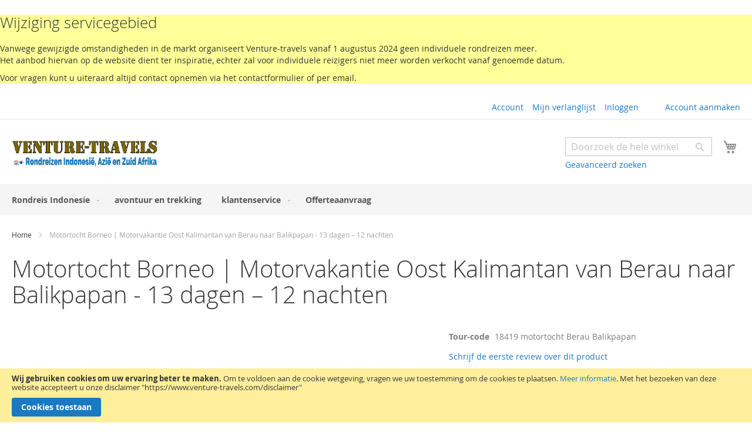

--- FILE ---
content_type: text/html; charset=UTF-8
request_url: https://www.venture-travels.com/motortocht-oost-kalimantan-van-berau-naar-balikpapan-13-dagen-12-nachten.html
body_size: 27224
content:
<!doctype html>
<html lang="nl">
    <head prefix="og: http://ogp.me/ns# fb: http://ogp.me/ns/fb# product: http://ogp.me/ns/product#">
        <script>
    var LOCALE = 'nl\u002DNL';
    var BASE_URL = 'https\u003A\u002F\u002Fwww.venture\u002Dtravels.com\u002F';
    var require = {
        'baseUrl': 'https\u003A\u002F\u002Fwww.venture\u002Dtravels.com\u002Fstatic\u002Fversion1769341342\u002Ffrontend\u002Fventure\u002Fdefault\u002Fnl_NL'
    };</script>        <meta charset="utf-8"/>
<meta name="title" content="Motortocht Borneo | Motorvakantie Oost Kalimantan van Berau naar Balikpapan - 13 dagen – 12 nachten"/>
<meta name="description" content="Vindt uw {{name}} bij Venture travels. Rondreizen Indonesie"/>
<meta name="robots" content="INDEX,FOLLOW"/>
<meta name="viewport" content="width=device-width, initial-scale=1"/>
<meta name="format-detection" content="telephone=no"/>
<title>Motortocht Borneo | Motorvakantie Oost Kalimantan van Berau naar Balikpapan - 13 dagen – 12 nachten</title>
                <link rel="stylesheet" type="text/css" media="all" href="https://www.venture-travels.com/static/version1769341342/_cache/merged/9f7482940a943d7a6684b2101f318fcd.css" />
<link rel="stylesheet" type="text/css" media="screen and (min-width: 768px)" href="https://www.venture-travels.com/static/version1769341342/frontend/venture/default/nl_NL/css/styles-l.css" />
<link rel="stylesheet" type="text/css" media="print" href="https://www.venture-travels.com/static/version1769341342/frontend/venture/default/nl_NL/css/print.css" />
<script type="text/javascript" src="https://www.venture-travels.com/static/version1769341342/_cache/merged/7f4bab91a3664fa48bc5d840c00451a7.js"></script>
<link rel="canonical" href="https://www.venture-travels.com/motortocht-oost-kalimantan-van-berau-naar-balikpapan-13-dagen-12-nachten.html" />
<link rel="icon" type="image/x-icon" href="https://www.venture-travels.com/media/favicon/websites/1/favicon_transparant.ico" />
<link rel="shortcut icon" type="image/x-icon" href="https://www.venture-travels.com/media/favicon/websites/1/favicon_transparant.ico" />
        <!-- BEGIN GOOGLE ANALYTICS CODE -->
<script type="text/x-magento-init">
{
    "*": {
        "Magento_GoogleAnalytics/js/google-analytics": {
            "isCookieRestrictionModeEnabled": 1,
            "currentWebsite": 1,
            "cookieName": "user_allowed_save_cookie",
            "ordersTrackingData": [],
            "pageTrackingData": {"optPageUrl":"","isAnonymizedIpActive":false,"accountId":"UA-56834392-1"}        }
    }
}
</script>
<!-- END GOOGLE ANALYTICS CODE -->
    <script type="text/x-magento-init">
        {
            "*": {
                "Magento_PageCache/js/form-key-provider": {
                    "isPaginationCacheEnabled":
                        0                }
            }
        }
    </script>

<meta property="og:type" content="product" />
<meta property="og:title"
      content="Motortocht&#x20;Borneo&#x20;&#x7C;&#x20;Motorvakantie&#x20;Oost&#x20;Kalimantan&#x20;van&#x20;Berau&#x20;naar&#x20;Balikpapan&#x20;-&#x20;13&#x20;dagen&#x20;&#x2013;&#x20;12&#x20;nachten" />
<meta property="og:image"
      content="https://www.venture-travels.com/media/catalog/product/cache/6517c62f5899ad6aa0ba23ceb3eeff97/m/o/motorbike_touring_berau_-_bpn_13_days-12nights.png" />
<meta property="og:description"
      content="Waanzinnig&#x20;avontuur&#x20;op&#x20;Borneo&#x20;per&#x20;motor&#x0D;&#x0A;Reisschema&#x3A;&#x20;Berau&#x20;&amp;ndash&#x3B;&#x20;Merabu&#x20;&amp;ndash&#x3B;&#x20;Wahau&#x20;&amp;ndash&#x3B;&#x20;Sangatta&#x20;&amp;ndash&#x3B;&#x20;Kutai&#x20;Nationaal&#x20;park&#x20;&amp;ndash&#x3B;&#x20;Tenggarong&#x20;&amp;ndash&#x3B;&#x20;Tanjung&#x20;Isuy&#x20;&amp;ndash&#x3B;&#x20;Kedang&#x20;Ipil&#x20;&amp;ndash&#x3B;&#x20;Samarinda&#x20;&amp;ndash&#x3B;&#x20;BOSF&#x20;&amp;ndash&#x3B;&#x20;Balikpapan.&#x0D;&#x0A;Beleef&#x20;Borneo&#x20;op&#x20;zijn&#x20;mooist&#x20;met&#x20;deze&#x20;motortocht&#x20;in&#x20;Oost&#x20;Kalimantan.&#x20;Borneo&#x20;is&#x20;&amp;eacute&#x3B;&amp;eacute&#x3B;n&#x20;van&#x20;de&#x20;weinige&#x20;plaatsen&#x20;op&#x20;de&#x20;wereld&#x20;waar&#x20;Orang&#x20;Oetans&#x20;nog&#x20;in&#x20;het&#x20;wild&#x20;voorkomen.&#x20;We&#x20;zullen&#x20;diverse&#x20;plaatsen&#x20;bezoeken&#x20;om&#x20;het&#x20;leven&#x20;van&#x20;de&#x20;Orang&#x20;Oetans&#x20;te&#x20;zien&#x20;en&#x20;hoe&#x20;deze&#x20;dieren&#x20;worden&#x20;beschermd&#x20;in&#x20;Kutai&#x20;Nationaal&#x20;Park&#x20;en&#x20;via&#x20;diverse&#x20;programma&amp;rsquo&#x3B;s&#x20;boor&#x20;het&#x20;behoud&#x20;van&#x20;deze&#x20;diersoort&#x20;in&#x20;het&#x20;wild.&#x20;Naast&#x20;de&#x20;tocht&#x20;met&#x20;de&#x20;motor&#x20;zullen&#x20;we&#x20;een&#x20;aantal&#x20;keren&#x20;per&#x20;boot&#x20;verder&#x20;de&#x20;jungle&#x20;ingaan.&#x20;Met&#x20;een&#x20;gemotoriseerde&#x20;kano&#x20;gaan&#x20;we&#x20;over&#x20;de&#x20;rivier&#x20;om&#x20;de&#x20;traditionele&#x20;Dayak&#x20;stammen&#x20;te&#x20;bezoeken&#x20;die&#x20;dieper&#x20;in&#x20;de&#x20;jungle&#x20;leven.&#x20;De&#x20;tocht&#x20;over&#x20;de&#x20;rivier&#x20;gaat&#x20;dwars&#x20;door&#x20;het&#x20;prachtige&#x20;regenwoud&#x20;van&#x20;Borneo.&#x20;De&#x20;tocht&#x20;zal&#x20;beginnen&#x20;in&#x20;het&#x20;noordelijk&#x20;gelegen&#x20;Berau,&#x20;in&#x20;zuidelijke&#x20;richting&#x20;naar&#x20;Balikpapan.&#x20;Aan&#x20;het&#x20;einde&#x20;van&#x20;de&#x20;tocht&#x20;heeft&#x20;u&#x20;de&#x20;gelegenheid&#x20;het&#x20;strand&#x20;te&#x20;bezoeken,&#x20;gezellig&#x20;de&#x20;stad&#x20;in&#x20;te&#x20;gaan&#x20;of&#x20;naar&#x20;uw&#x20;volgende&#x20;bestemming&#x20;te&#x20;reizen.&#x0D;&#x0A;" />
<meta property="og:url" content="https://www.venture-travels.com/motortocht-oost-kalimantan-van-berau-naar-balikpapan-13-dagen-12-nachten.html" />
    <meta property="product:price:amount" content="3678.23"/>
    <meta property="product:price:currency"
      content="EUR"/>
    </head>
    <body data-container="body"
          data-mage-init='{"loaderAjax": {}, "loader": { "icon": "https://www.venture-travels.com/static/version1769341342/frontend/venture/default/nl_NL/images/loader-2.gif"}}'
        id="html-body" itemtype="http://schema.org/Product" itemscope="itemscope" class="catalog-product-view product-motortocht-borneo-motorvakantie-oost-kalimantan-van-berau-naar-balikpapan-13-dagen-12-nachten page-layout-1column">
        
<script type="text/x-magento-init">
    {
        "*": {
            "Magento_PageBuilder/js/widget-initializer": {
                "config": {"[data-content-type=\"slider\"][data-appearance=\"default\"]":{"Magento_PageBuilder\/js\/content-type\/slider\/appearance\/default\/widget":false},"[data-content-type=\"map\"]":{"Magento_PageBuilder\/js\/content-type\/map\/appearance\/default\/widget":false},"[data-content-type=\"row\"]":{"Magento_PageBuilder\/js\/content-type\/row\/appearance\/default\/widget":false},"[data-content-type=\"tabs\"]":{"Magento_PageBuilder\/js\/content-type\/tabs\/appearance\/default\/widget":false},"[data-content-type=\"slide\"]":{"Magento_PageBuilder\/js\/content-type\/slide\/appearance\/default\/widget":{"buttonSelector":".pagebuilder-slide-button","showOverlay":"hover","dataRole":"slide"}},"[data-content-type=\"banner\"]":{"Magento_PageBuilder\/js\/content-type\/banner\/appearance\/default\/widget":{"buttonSelector":".pagebuilder-banner-button","showOverlay":"hover","dataRole":"banner"}},"[data-content-type=\"buttons\"]":{"Magento_PageBuilder\/js\/content-type\/buttons\/appearance\/inline\/widget":false},"[data-content-type=\"products\"][data-appearance=\"carousel\"]":{"Magento_PageBuilder\/js\/content-type\/products\/appearance\/carousel\/widget":false}},
                "breakpoints": {"desktop":{"label":"Desktop","stage":true,"default":true,"class":"desktop-switcher","icon":"Magento_PageBuilder::css\/images\/switcher\/switcher-desktop.svg","conditions":{"min-width":"1024px"},"options":{"products":{"default":{"slidesToShow":"5"}}}},"tablet":{"conditions":{"max-width":"1024px","min-width":"768px"},"options":{"products":{"default":{"slidesToShow":"4"},"continuous":{"slidesToShow":"3"}}}},"mobile":{"label":"Mobile","stage":true,"class":"mobile-switcher","icon":"Magento_PageBuilder::css\/images\/switcher\/switcher-mobile.svg","media":"only screen and (max-width: 767px)","conditions":{"max-width":"767px","min-width":"640px"},"options":{"products":{"default":{"slidesToShow":"3"}}}},"mobile-small":{"conditions":{"max-width":"640px"},"options":{"products":{"default":{"slidesToShow":"2"},"continuous":{"slidesToShow":"1"}}}}}            }
        }
    }
</script>

<div class="cookie-status-message" id="cookie-status">
    The store will not work correctly when cookies are disabled.</div>
<script type="text&#x2F;javascript">document.querySelector("#cookie-status").style.display = "none";</script>
<script type="text/x-magento-init">
    {
        "*": {
            "cookieStatus": {}
        }
    }
</script>

<script type="text/x-magento-init">
    {
        "*": {
            "mage/cookies": {
                "expires": null,
                "path": "\u002F",
                "domain": ".venture\u002Dtravels.com",
                "secure": true,
                "lifetime": "3600"
            }
        }
    }
</script>
    <noscript>
        <div class="message global noscript">
            <div class="content">
                <p>
                    <strong>JavaScript lijkt te zijn uitgeschakeld in uw browser.</strong>
                    <span>
                        Voor de beste gebruikerservaring, zorg ervoor dat javascript ingeschakeld is voor uw browser.                    </span>
                </p>
            </div>
        </div>
    </noscript>
    <div role="alertdialog"
         tabindex="-1"
         class="message global cookie"
         id="notice-cookie-block"
         style="display: none;">
        <div role="document" class="content" tabindex="0">
            <p>
                <strong>Wij gebruiken cookies om uw ervaring beter te maken.</strong>
                <span>Om te voldoen aan de cookie wetgeving, vragen we uw toestemming om de cookies te plaatsen.</span>
           
               <a href="https://www.venture-travels.com/privacy-policy-cookie-restriction-mode/">Meer informatie</a>. 
           
             <span>Met het bezoeken van deze website accepteert u onze disclaimer &quot;https://www.venture-travels.com/disclaimer&quot;  </span>
            
            
            </p>
            <div class="actions">
                <button id="btn-cookie-allow" class="action allow primary">
                    <span>Cookies toestaan</span>
                </button>
            </div>
        </div>
    </div>
    <script type="text/x-magento-init">
        {
            "#notice-cookie-block": {
                "cookieNotices": {
                    "cookieAllowButtonSelector": "#btn-cookie-allow",
                    "cookieName": "user_allowed_save_cookie",
                    "cookieValue": {"1":1},
                    "cookieLifetime": 31536000,
                    "noCookiesUrl": "https\u003A\u002F\u002Fwww.venture\u002Dtravels.com\u002Fcookie\u002Findex\u002FnoCookies\u002F"
                }
            }
        }
    </script>

<script>
    window.cookiesConfig = window.cookiesConfig || {};
    window.cookiesConfig.secure = true;
</script>        <script>
        window.onerror = function(msg, url, line) {
            var key = "collected_errors";
            var errors = {};
            if (sessionStorage.getItem(key)) {
                errors = JSON.parse(sessionStorage.getItem(key));
            }
            if (!(window.location.href in errors)) {
                errors[window.location.href] = [];
            }
            errors[window.location.href].push("error: \'" + msg + "\' " + "file: " + url + " " + "line: " + line);
            sessionStorage.setItem(key, JSON.stringify(errors));
        };</script><script>    require.config({
        map: {
            '*': {
                wysiwygAdapter: 'mage/adminhtml/wysiwyg/tiny_mce/tinymceAdapter'
            }
        }
    });</script><script>    require.config({
        paths: {
            googleMaps: 'https\u003A\u002F\u002Fmaps.googleapis.com\u002Fmaps\u002Fapi\u002Fjs\u003Fv\u003D3.56\u0026key\u003DAIzaSyAgf_znsTvw92wdgeSFOsH8\u002D8\u002DKWEiUhEo'
        },
        config: {
            'Magento_PageBuilder/js/utils/map': {
                style: '\u005B\u000D\u000A\u0020\u0020\u007B\u000D\u000A\u0020\u0020\u0020\u0020\u0022featureType\u0022\u003A\u0020\u0022transit.station.bus\u0022,\u000D\u000A\u0020\u0020\u0020\u0020\u0022elementType\u0022\u003A\u0020\u0022geometry.fill\u0022,\u000D\u000A\u0020\u0020\u0020\u0020\u0022stylers\u0022\u003A\u0020\u005B\u000D\u000A\u0020\u0020\u0020\u0020\u0020\u0020\u007B\u000D\u000A\u0020\u0020\u0020\u0020\u0020\u0020\u0020\u0020\u0022saturation\u0022\u003A\u002030\u000D\u000A\u0020\u0020\u0020\u0020\u0020\u0020\u007D,\u000D\u000A\u0020\u0020\u0020\u0020\u0020\u0020\u007B\u000D\u000A\u0020\u0020\u0020\u0020\u0020\u0020\u0020\u0020\u0022lightness\u0022\u003A\u002035\u000D\u000A\u0020\u0020\u0020\u0020\u0020\u0020\u007D,\u000D\u000A\u0020\u0020\u0020\u0020\u0020\u0020\u007B\u000D\u000A\u0020\u0020\u0020\u0020\u0020\u0020\u0020\u0020\u0022weight\u0022\u003A\u00205.5\u000D\u000A\u0020\u0020\u0020\u0020\u0020\u0020\u007D\u000D\u000A\u0020\u0020\u0020\u0020\u005D\u000D\u000A\u0020\u0020\u007D\u000D\u000A\u005D',
            },
            'Magento_PageBuilder/js/content-type/map/preview': {
                apiKey: 'AIzaSyAgf_znsTvw92wdgeSFOsH8\u002D8\u002DKWEiUhEo',
                apiKeyErrorMessage: 'You\u0020must\u0020provide\u0020a\u0020valid\u0020\u003Ca\u0020href\u003D\u0027https\u003A\u002F\u002Fwww.venture\u002Dtravels.com\u002Fadminhtml\u002Fsystem_config\u002Fedit\u002Fsection\u002Fcms\u002F\u0023cms_pagebuilder\u0027\u0020target\u003D\u0027_blank\u0027\u003EGoogle\u0020Maps\u0020API\u0020key\u003C\u002Fa\u003E\u0020to\u0020use\u0020a\u0020map.'
            },
            'Magento_PageBuilder/js/form/element/map': {
                apiKey: 'AIzaSyAgf_znsTvw92wdgeSFOsH8\u002D8\u002DKWEiUhEo',
                apiKeyErrorMessage: 'You\u0020must\u0020provide\u0020a\u0020valid\u0020\u003Ca\u0020href\u003D\u0027https\u003A\u002F\u002Fwww.venture\u002Dtravels.com\u002Fadminhtml\u002Fsystem_config\u002Fedit\u002Fsection\u002Fcms\u002F\u0023cms_pagebuilder\u0027\u0020target\u003D\u0027_blank\u0027\u003EGoogle\u0020Maps\u0020API\u0020key\u003C\u002Fa\u003E\u0020to\u0020use\u0020a\u0020map.'
            },
        }
    });</script><script>
    require.config({
        shim: {
            'Magento_PageBuilder/js/utils/map': {
                deps: ['googleMaps']
            }
        }
    });</script><div class="widget block block-static-block">
    <style>#html-body [data-pb-style=PRDFB3W]{justify-content:flex-start;display:flex;flex-direction:column;background-position:left top;background-size:cover;background-repeat:no-repeat;background-attachment:scroll}</style><div data-content-type="row" data-appearance="full-bleed" data-enable-parallax="0" data-parallax-speed="0.5" data-background-images="{}" data-background-type="image" data-video-loop="true" data-video-play-only-visible="true" data-video-lazy-load="true" data-video-fallback-src="" data-element="main" data-pb-style="PRDFB3W"><div data-content-type="text" data-appearance="default" data-element="main"><div style="background-color: #ffff99;">
<h2>Wijziging servicegebied</h2>

<p>Vanwege gewijzigde omstandigheden in de markt organiseert Venture-travels vanaf 1 augustus 2024 geen individuele rondreizen meer.<br>Het aanbod hiervan op de website dient ter inspiratie, echter zal voor individuele reizigers niet meer worden verkocht vanaf genoemde datum.</p>
<p>Voor vragen kunt u uiteraard altijd contact opnemen via het contactformulier of per email.</p>
</div></div></div></div>
<div class="page-wrapper"><header class="page-header"><div class="panel wrapper"><div class="panel header"><ul class="header links"><li><a href="https://www.venture-travels.com/customer/account/" id="ids8Xvomp4" >Account</a></li><li class="link wishlist" data-bind="scope: 'wishlist'">
    <a href="https://www.venture-travels.com/wishlist/">Mijn verlanglijst        <!-- ko if: wishlist().counter -->
        <span data-bind="text: wishlist().counter" class="counter qty"></span>
        <!-- /ko -->
    </a>
</li>
<script type="text/x-magento-init">
    {
        "*": {
            "Magento_Ui/js/core/app": {
                "components": {
                    "wishlist": {
                        "component": "Magento_Wishlist/js/view/wishlist"
                    }
                }
            }
        }
    }

</script>
<li class="link authorization-link" data-label="of">
    <a href="https://www.venture-travels.com/customer/account/login/"        >Inloggen</a>
</li>
<li class="item link compare" data-bind="scope: 'compareProducts'" data-role="compare-products-link">
    <a class="action compare no-display" title="Producten&#x20;vergelijken"
       data-bind="attr: {'href': compareProducts().listUrl}, css: {'no-display': !compareProducts().count}"
    >
        Producten vergelijken        <span class="counter qty" data-bind="text: compareProducts().countCaption"></span>
    </a>
</li>
<script type="text/x-magento-init">
{"[data-role=compare-products-link]": {"Magento_Ui/js/core/app": {"components":{"compareProducts":{"component":"Magento_Catalog\/js\/view\/compare-products"}}}}}
</script>
    <li class="greet welcome" data-bind="scope: 'customer'">
        <!-- ko if: customer().fullname  -->
        <span class="logged-in"
              data-bind="text: new String('Welkom, %1!').
              replace('%1', customer().fullname)">
        </span>
        <!-- /ko -->
        <!-- ko ifnot: customer().fullname  -->
        <span class="not-logged-in"
              data-bind="text: 'Rondreizen Indonesie | Venture travels'"></span>
                <!-- /ko -->
    </li>
        <script type="text/x-magento-init">
        {
            "*": {
                "Magento_Ui/js/core/app": {
                    "components": {
                        "customer": {
                            "component": "Magento_Customer/js/view/customer"
                        }
                    }
                }
            }
        }
    </script>
<li><a href="https://www.venture-travels.com/customer/account/create/" id="idZovUUrn6" >Account aanmaken</a></li></ul><a class="action skip contentarea"
   href="#contentarea">
    <span>
        Ga naar de inhoud    </span>
</a>
</div></div><div class="header content"><span data-action="toggle-nav" class="action nav-toggle"><span>Toggle Nav</span></span>
<a
    class="logo"
    href="https://www.venture-travels.com/"
    title="Rondreizen&#x20;Indonesie&#x7C;&#x20;Venture&#x20;travels"
    aria-label="store logo">
    <img src="https://www.venture-travels.com/media/logo/websites/1/Logo_bruinblauwIndo_Azie_Z_Afrika_100x22_transparant_GIF.gif"
         title="Rondreizen&#x20;Indonesie&#x7C;&#x20;Venture&#x20;travels"
         alt="Rondreizen&#x20;Indonesie&#x7C;&#x20;Venture&#x20;travels"
            width="250"            height="80"    />
</a>

<div data-block="minicart" class="minicart-wrapper">
    <a class="action showcart" href="https://www.venture-travels.com/checkout/cart/"
       data-bind="scope: 'minicart_content'">
        <span class="text">Winkelwagen</span>
        <span class="counter qty empty"
              data-bind="css: { empty: !!getCartParam('summary_count') == false && !isLoading() },
               blockLoader: isLoading">
            <span class="counter-number">
                <!-- ko if: getCartParam('summary_count') -->
                <!-- ko text: getCartParam('summary_count').toLocaleString(window.LOCALE) --><!-- /ko -->
                <!-- /ko -->
            </span>
            <span class="counter-label">
            <!-- ko if: getCartParam('summary_count') -->
                <!-- ko text: getCartParam('summary_count').toLocaleString(window.LOCALE) --><!-- /ko -->
                <!-- ko i18n: 'items' --><!-- /ko -->
            <!-- /ko -->
            </span>
        </span>
    </a>
            <div class="block block-minicart"
             data-role="dropdownDialog"
             data-mage-init='{"dropdownDialog":{
                "appendTo":"[data-block=minicart]",
                "triggerTarget":".showcart",
                "timeout": "2000",
                "closeOnMouseLeave": false,
                "closeOnEscape": true,
                "triggerClass":"active",
                "parentClass":"active",
                "buttons":[]}}'>
            <div id="minicart-content-wrapper" data-bind="scope: 'minicart_content'">
                <!-- ko template: getTemplate() --><!-- /ko -->
            </div>
                    </div>
        <script>window.checkout = {"shoppingCartUrl":"https:\/\/www.venture-travels.com\/checkout\/cart\/","checkoutUrl":"https:\/\/www.venture-travels.com\/checkout\/","updateItemQtyUrl":"https:\/\/www.venture-travels.com\/checkout\/sidebar\/updateItemQty\/","removeItemUrl":"https:\/\/www.venture-travels.com\/checkout\/sidebar\/removeItem\/","imageTemplate":"Magento_Catalog\/product\/image_with_borders","baseUrl":"https:\/\/www.venture-travels.com\/","minicartMaxItemsVisible":3,"websiteId":"1","maxItemsToDisplay":10,"storeId":"3","storeGroupId":"1","customerLoginUrl":"https:\/\/www.venture-travels.com\/customer\/account\/login\/","isRedirectRequired":false,"autocomplete":"off","captcha":{"user_login":{"isCaseSensitive":false,"imageHeight":50,"imageSrc":"","refreshUrl":"https:\/\/www.venture-travels.com\/captcha\/refresh\/","isRequired":false,"timestamp":1769371400}}}</script>    <script type="text/x-magento-init">
    {
        "[data-block='minicart']": {
            "Magento_Ui/js/core/app": {"components":{"minicart_content":{"children":{"subtotal.container":{"children":{"subtotal":{"children":{"subtotal.totals":{"config":{"display_cart_subtotal_incl_tax":1,"display_cart_subtotal_excl_tax":0,"template":"Magento_Tax\/checkout\/minicart\/subtotal\/totals"},"children":{"subtotal.totals.msrp":{"component":"Magento_Msrp\/js\/view\/checkout\/minicart\/subtotal\/totals","config":{"displayArea":"minicart-subtotal-hidden","template":"Magento_Msrp\/checkout\/minicart\/subtotal\/totals"}}},"component":"Magento_Tax\/js\/view\/checkout\/minicart\/subtotal\/totals"}},"component":"uiComponent","config":{"template":"Magento_Checkout\/minicart\/subtotal"}}},"component":"uiComponent","config":{"displayArea":"subtotalContainer"}},"item.renderer":{"component":"Magento_Checkout\/js\/view\/cart-item-renderer","config":{"displayArea":"defaultRenderer","template":"Magento_Checkout\/minicart\/item\/default"},"children":{"item.image":{"component":"Magento_Catalog\/js\/view\/image","config":{"template":"Magento_Catalog\/product\/image","displayArea":"itemImage"}},"checkout.cart.item.price.sidebar":{"component":"uiComponent","config":{"template":"Magento_Checkout\/minicart\/item\/price","displayArea":"priceSidebar"}}}},"extra_info":{"component":"uiComponent","config":{"displayArea":"extraInfo"}},"promotion":{"component":"uiComponent","config":{"displayArea":"promotion"}}},"config":{"itemRenderer":{"default":"defaultRenderer","simple":"defaultRenderer","virtual":"defaultRenderer"},"template":"Magento_Checkout\/minicart\/content"},"component":"Magento_Checkout\/js\/view\/minicart"}},"types":[]}        },
        "*": {
            "Magento_Ui/js/block-loader": "https\u003A\u002F\u002Fwww.venture\u002Dtravels.com\u002Fstatic\u002Fversion1769341342\u002Ffrontend\u002Fventure\u002Fdefault\u002Fnl_NL\u002Fimages\u002Floader\u002D1.gif"
        }
    }
    </script>
</div>
<div class="block block-search">
    <div class="block block-title"><strong>Search</strong></div>
    <div class="block block-content">
        <form class="form minisearch" id="search_mini_form"
              action="https://www.venture-travels.com/catalogsearch/result/" method="get">
                        <div class="field search">
                <label class="label" for="search" data-role="minisearch-label">
                    <span>Search</span>
                </label>
                <div class="control">
                    <input id="search"
                           data-mage-init='{
                            "quickSearch": {
                                "formSelector": "#search_mini_form",
                                "url": "https://www.venture-travels.com/search/ajax/suggest/",
                                "destinationSelector": "#search_autocomplete",
                                "minSearchLength": "3"
                            }
                        }'
                           type="text"
                           name="q"
                           value=""
                           placeholder="Doorzoek&#x20;de&#x20;hele&#x20;winkel"
                           class="input-text"
                           maxlength="128"
                           role="combobox"
                           aria-haspopup="false"
                           aria-autocomplete="both"
                           autocomplete="off"
                           aria-expanded="false"/>
                    <div id="search_autocomplete" class="search-autocomplete"></div>
                    <div class="nested">
    <a class="action advanced" href="https://www.venture-travels.com/catalogsearch/advanced/" data-action="advanced-search">
        Geavanceerd zoeken    </a>
</div>
                </div>
            </div>
            <div class="actions">
                <button type="submit"
                        title="Search"
                        class="action search"
                        aria-label="Search"
                >
                    <span>Search</span>
                </button>
            </div>
        </form>
    </div>
</div>
</div></header>    <div class="sections nav-sections">
                <div class="section-items nav-sections-items"
             data-mage-init='{"tabs":{"openedState":"active"}}'>
                                            <div class="section-item-title nav-sections-item-title"
                     data-role="collapsible">
                    <a class="nav-sections-item-switch"
                       data-toggle="switch" href="#store.menu">
                        Menu                    </a>
                </div>
                <div class="section-item-content nav-sections-item-content"
                     id="store.menu"
                     data-role="content">
                    
<nav class="navigation" data-action="navigation">
    <ul data-mage-init='{"menu":{"responsive":true, "expanded":true, "position":{"my":"left top","at":"left bottom"}}}'>
        <li  class="level0 nav-1 category-item first level-top parent"><a href="https://www.venture-travels.com/indonesie"  class="level-top" ><span>Rondreis Indonesie</span></a><ul class="level0 submenu"><li  class="level1 nav-1-1 category-item first parent"><a href="https://www.venture-travels.com/indonesie/bali" ><span>Vakantie Bali en Rondreis Bali</span></a><ul class="level1 submenu"><li  class="level2 nav-1-1-1 category-item first"><a href="https://www.venture-travels.com/indonesie/bali/bali-duikreizen" ><span>Bali duikreizen</span></a></li><li  class="level2 nav-1-1-2 category-item last"><a href="https://www.venture-travels.com/indonesie/bali/meerdaagse-rondreizen-bali" ><span>Meerdaagse rondreizen Bali</span></a></li></ul></li><li  class="level1 nav-1-2 category-item parent"><a href="https://www.venture-travels.com/rondreizen-azie/indonesie/hotels-bali" ><span>Hotels Bali</span></a><ul class="level1 submenu"><li  class="level2 nav-1-2-1 category-item first parent"><a href="https://www.venture-travels.com/rondreizen-azie/indonesie/hotels-bali/hotels-bali-bali-collection" ><span>Hotels Bali - Bali collection</span></a><ul class="level2 submenu"><li  class="level3 nav-1-2-1-1 category-item first"><a href="https://www.venture-travels.com/rondreizen-azie/indonesie/hotels-bali/hotels-bali-bali-collection/bali-collection-luxe" ><span>Bali collection luxe</span></a></li><li  class="level3 nav-1-2-1-2 category-item"><a href="https://www.venture-travels.com/rondreizen-azie/indonesie/hotels-bali/hotels-bali-bali-collection/bali-collection-middenklasse" ><span>Bali collection middenklasse</span></a></li><li  class="level3 nav-1-2-1-3 category-item last"><a href="https://www.venture-travels.com/rondreizen-azie/indonesie/hotels-bali/hotels-bali-bali-collection/bali-collection-budget" ><span>Bali collection budget</span></a></li></ul></li><li  class="level2 nav-1-2-2 category-item"><a href="https://www.venture-travels.com/rondreizen-azie/indonesie/hotels-bali/pramana-hotels" ><span>Pramana hotels</span></a></li><li  class="level2 nav-1-2-3 category-item"><a href="https://www.venture-travels.com/rondreizen-azie/indonesie/hotels-bali/hotels-bali-aanbevolen-hotels" ><span>Hotels Bali - aanbevolen hotels</span></a></li><li  class="level2 nav-1-2-4 category-item last"><a href="https://www.venture-travels.com/rondreizen-azie/indonesie/hotels-bali/adiwana-hotels" ><span>Adiwana hotels</span></a></li></ul></li><li  class="level1 nav-1-3 category-item"><a href="https://www.venture-travels.com/indonesie/java" ><span>Rondreizen Java</span></a></li><li  class="level1 nav-1-4 category-item"><a href="https://www.venture-travels.com/indonesie/sulawesi" ><span>Rondreizen Sulawesi</span></a></li><li  class="level1 nav-1-5 category-item"><a href="https://www.venture-travels.com/indonesie/sumatra" ><span>Rondreizen Sumatra</span></a></li><li  class="level1 nav-1-6 category-item"><a href="https://www.venture-travels.com/indonesie/kalimantan" ><span>Rondreizen Borneo Kalimantan</span></a></li><li  class="level1 nav-1-7 category-item"><a href="https://www.venture-travels.com/indonesie/rondreizen-nusa-tenggara" ><span>Rondreizen Nusa Tenggara</span></a></li><li  class="level1 nav-1-8 category-item"><a href="https://www.venture-travels.com/indonesie/papua" ><span>Rondreizen Papua</span></a></li><li  class="level1 nav-1-9 category-item last"><a href="https://www.venture-travels.com/indonesie/eilandhoppen" ><span>Eilandhoppen Indonesie</span></a></li></ul></li><li  class="level0 nav-2 category-item level-top"><a href="https://www.venture-travels.com/avontuur-en-trekking"  class="level-top" ><span>avontuur en trekking</span></a></li><li  class="level0 nav-3 category-item level-top parent"><a href="https://www.venture-travels.com/klantenservice"  class="level-top" ><span>klantenservice</span></a><ul class="level0 submenu"><li  class="level1 nav-3-1 category-item first last"><a href="https://www.venture-travels.com/klantenservice/sgr-en-calamiteitenfonds" ><span>SGR en Calamiteitenfonds</span></a></li></ul></li><li  class="level0 nav-4 category-item last level-top"><a href="https://www.venture-travels.com/offerteaanvraag"  class="level-top" ><span>Offerteaanvraag</span></a></li>            </ul>
</nav>
                </div>
                                            <div class="section-item-title nav-sections-item-title"
                     data-role="collapsible">
                    <a class="nav-sections-item-switch"
                       data-toggle="switch" href="#store.links">
                        Account                    </a>
                </div>
                <div class="section-item-content nav-sections-item-content"
                     id="store.links"
                     data-role="content">
                    <!-- Account links -->                </div>
                                    </div>
    </div>
<div class="breadcrumbs"></div>
<script type="text/x-magento-init">
    {
        ".breadcrumbs": {
            "breadcrumbs": {"categoryUrlSuffix":"","useCategoryPathInUrl":0,"product":"Motortocht Borneo | Motorvakantie Oost Kalimantan van Berau naar Balikpapan - 13 dagen \u2013 12 nachten"}        }
    }
</script>
<main id="maincontent" class="page-main"><a id="contentarea" tabindex="-1"></a>
<div class="page-title-wrapper&#x20;product">
    <h1 class="page-title"
                >
        <span class="base" data-ui-id="page-title-wrapper" itemprop="name">Motortocht Borneo | Motorvakantie Oost Kalimantan van Berau naar Balikpapan - 13 dagen – 12 nachten</span>    </h1>
    </div>
<div class="page messages"><div data-placeholder="messages"></div>
<div data-bind="scope: 'messages'">
    <!-- ko if: cookieMessagesObservable() && cookieMessagesObservable().length > 0 -->
    <div aria-atomic="true" role="alert" class="messages" data-bind="foreach: {
        data: cookieMessagesObservable(), as: 'message'
    }">
        <div data-bind="attr: {
            class: 'message-' + message.type + ' ' + message.type + ' message',
            'data-ui-id': 'message-' + message.type
        }">
            <div data-bind="html: $parent.prepareMessageForHtml(message.text)"></div>
        </div>
    </div>
    <!-- /ko -->

    <div aria-atomic="true" role="alert" class="messages" data-bind="foreach: {
        data: messages().messages, as: 'message'
    }, afterRender: purgeMessages">
        <div data-bind="attr: {
            class: 'message-' + message.type + ' ' + message.type + ' message',
            'data-ui-id': 'message-' + message.type
        }">
            <div data-bind="html: $parent.prepareMessageForHtml(message.text)"></div>
        </div>
    </div>
</div>

<script type="text/x-magento-init">
    {
        "*": {
            "Magento_Ui/js/core/app": {
                "components": {
                        "messages": {
                            "component": "Magento_Theme/js/view/messages"
                        }
                    }
                }
            }
    }
</script>
</div><div class="columns"><div class="column main"><input name="form_key" type="hidden" value="Pd7piVxZNFKyU1yA" /><div id="authenticationPopup" data-bind="scope:'authenticationPopup', style: {display: 'none'}">
        <script>window.authenticationPopup = {"autocomplete":"off","customerRegisterUrl":"https:\/\/www.venture-travels.com\/customer\/account\/create\/","customerForgotPasswordUrl":"https:\/\/www.venture-travels.com\/customer\/account\/forgotpassword\/","baseUrl":"https:\/\/www.venture-travels.com\/","customerLoginUrl":"https:\/\/www.venture-travels.com\/customer\/ajax\/login\/"}</script>    <!-- ko template: getTemplate() --><!-- /ko -->
        <script type="text/x-magento-init">
        {
            "#authenticationPopup": {
                "Magento_Ui/js/core/app": {"components":{"authenticationPopup":{"component":"Magento_Customer\/js\/view\/authentication-popup","children":{"messages":{"component":"Magento_Ui\/js\/view\/messages","displayArea":"messages"},"captcha":{"component":"Magento_Captcha\/js\/view\/checkout\/loginCaptcha","displayArea":"additional-login-form-fields","formId":"user_login","configSource":"checkout"}}}}}            },
            "*": {
                "Magento_Ui/js/block-loader": "https\u003A\u002F\u002Fwww.venture\u002Dtravels.com\u002Fstatic\u002Fversion1769341342\u002Ffrontend\u002Fventure\u002Fdefault\u002Fnl_NL\u002Fimages\u002Floader\u002D1.gif"
                            }
        }
    </script>
</div>
<script type="text/x-magento-init">
    {
        "*": {
            "Magento_Customer/js/section-config": {
                "sections": {"stores\/store\/switch":["*"],"stores\/store\/switchrequest":["*"],"directory\/currency\/switch":["*"],"*":["messages"],"customer\/account\/logout":["*","recently_viewed_product","recently_compared_product","persistent","yotposms-customer-behaviour"],"customer\/account\/loginpost":["*"],"customer\/account\/createpost":["*"],"customer\/account\/editpost":["*"],"customer\/ajax\/login":["checkout-data","cart","captcha"],"catalog\/product_compare\/add":["compare-products"],"catalog\/product_compare\/remove":["compare-products"],"catalog\/product_compare\/clear":["compare-products"],"sales\/guest\/reorder":["cart"],"sales\/order\/reorder":["cart"],"checkout\/cart\/add":["cart","directory-data","yotposms-customer-behaviour"],"checkout\/cart\/delete":["cart"],"checkout\/cart\/updatepost":["cart"],"checkout\/cart\/updateitemoptions":["cart"],"checkout\/cart\/couponpost":["cart"],"checkout\/cart\/estimatepost":["cart"],"checkout\/cart\/estimateupdatepost":["cart"],"checkout\/onepage\/saveorder":["cart","checkout-data","last-ordered-items"],"checkout\/sidebar\/removeitem":["cart"],"checkout\/sidebar\/updateitemqty":["cart"],"rest\/*\/v1\/carts\/*\/payment-information":["cart","last-ordered-items","captcha","instant-purchase"],"rest\/*\/v1\/guest-carts\/*\/payment-information":["cart","captcha"],"rest\/*\/v1\/guest-carts\/*\/selected-payment-method":["cart","checkout-data"],"rest\/*\/v1\/carts\/*\/selected-payment-method":["cart","checkout-data","instant-purchase"],"customer\/address\/*":["instant-purchase"],"customer\/account\/*":["instant-purchase"],"vault\/cards\/deleteaction":["instant-purchase"],"multishipping\/checkout\/overviewpost":["cart"],"paypal\/express\/placeorder":["cart","checkout-data"],"paypal\/payflowexpress\/placeorder":["cart","checkout-data"],"paypal\/express\/onauthorization":["cart","checkout-data"],"persistent\/index\/unsetcookie":["persistent"],"review\/product\/post":["review"],"paymentservicespaypal\/smartbuttons\/placeorder":["cart","checkout-data"],"paymentservicespaypal\/smartbuttons\/cancel":["cart","checkout-data"],"wishlist\/index\/add":["wishlist"],"wishlist\/index\/remove":["wishlist"],"wishlist\/index\/updateitemoptions":["wishlist"],"wishlist\/index\/update":["wishlist"],"wishlist\/index\/cart":["wishlist","cart"],"wishlist\/index\/fromcart":["wishlist","cart"],"wishlist\/index\/allcart":["wishlist","cart"],"wishlist\/shared\/allcart":["wishlist","cart"],"wishlist\/shared\/cart":["cart"],"customer\/account\/login":["yotposms-customer-behaviour"]},
                "clientSideSections": ["checkout-data","cart-data"],
                "baseUrls": ["https:\/\/www.venture-travels.com\/"],
                "sectionNames": ["messages","customer","compare-products","last-ordered-items","cart","directory-data","captcha","instant-purchase","loggedAsCustomer","persistent","review","payments","wishlist","yotposms-customer-behaviour","recently_viewed_product","recently_compared_product","product_data_storage","paypal-billing-agreement","paypal-buyer-country"]            }
        }
    }
</script>
<script type="text/x-magento-init">
    {
        "*": {
            "Magento_Customer/js/customer-data": {
                "sectionLoadUrl": "https\u003A\u002F\u002Fwww.venture\u002Dtravels.com\u002Fcustomer\u002Fsection\u002Fload\u002F",
                "expirableSectionLifetime": 60,
                "expirableSectionNames": ["cart","persistent"],
                "cookieLifeTime": "3600",
                "cookieDomain": ".venture\u002Dtravels.com",
                "updateSessionUrl": "https\u003A\u002F\u002Fwww.venture\u002Dtravels.com\u002Fcustomer\u002Faccount\u002FupdateSession\u002F",
                "isLoggedIn": ""
            }
        }
    }
</script>
<script type="text/x-magento-init">
    {
        "*": {
            "Magento_Customer/js/invalidation-processor": {
                "invalidationRules": {
                    "website-rule": {
                        "Magento_Customer/js/invalidation-rules/website-rule": {
                            "scopeConfig": {
                                "websiteId": "1"
                            }
                        }
                    }
                }
            }
        }
    }
</script>
<script type="text/x-magento-init">
    {
        "body": {
            "pageCache": {"url":"https:\/\/www.venture-travels.com\/page_cache\/block\/render\/id\/419\/","handles":["default","catalog_product_view","catalog_product_view_type_simple","catalog_product_view_attribute_set_31","catalog_product_view_id_419","catalog_product_view_sku_18419%20motortocht%20Berau%20Balikpapan"],"originalRequest":{"route":"catalog","controller":"product","action":"view","uri":"\/motortocht-oost-kalimantan-van-berau-naar-balikpapan-13-dagen-12-nachten.html"},"versionCookieName":"private_content_version"}        }
    }
</script>
<div class="product media"><a id="gallery-prev-area" tabindex="-1"></a>
<div class="action-skip-wrapper"><a class="action skip gallery-next-area"
   href="#gallery-next-area">
    <span>
        Ga naar het einde van de afbeeldingen-gallerij    </span>
</a>
</div>

<div class="gallery-placeholder _block-content-loading" data-gallery-role="gallery-placeholder">
    <img
        alt="main product photo"
        class="gallery-placeholder__image"
        src="https://www.venture-travels.com/media/catalog/product/cache/207e23213cf636ccdef205098cf3c8a3/m/o/motorbike_touring_berau_-_bpn_13_days-12nights.png"
        width="700"        height="700"    />
    <link itemprop="image" href="https://www.venture-travels.com/media/catalog/product/cache/207e23213cf636ccdef205098cf3c8a3/m/o/motorbike_touring_berau_-_bpn_13_days-12nights.png">
</div>
<script type="text/x-magento-init">
    {
        "[data-gallery-role=gallery-placeholder]": {
            "mage/gallery/gallery": {
                "mixins":["magnifier/magnify"],
                "magnifierOpts": {"fullscreenzoom":"20","top":"","left":"","width":"","height":"","eventType":"hover","enabled":false},
                "data": [{"thumb":"https:\/\/www.venture-travels.com\/media\/catalog\/product\/cache\/3380650127d143eec657262365bd2ea0\/m\/o\/motorbike_touring_berau_-_bpn_13_days-12nights.png","img":"https:\/\/www.venture-travels.com\/media\/catalog\/product\/cache\/207e23213cf636ccdef205098cf3c8a3\/m\/o\/motorbike_touring_berau_-_bpn_13_days-12nights.png","full":"https:\/\/www.venture-travels.com\/media\/catalog\/product\/cache\/74c1057f7991b4edb2bc7bdaa94de933\/m\/o\/motorbike_touring_berau_-_bpn_13_days-12nights.png","caption":"Venture travels Motortocht Oost Kalimantan van Berau naarBalikpapan- 13 dagen \u2013 12 nachten","position":"1","isMain":true,"type":"image","videoUrl":null}],
                "options": {"nav":"thumbs","loop":true,"keyboard":true,"arrows":true,"allowfullscreen":true,"showCaption":false,"width":700,"thumbwidth":90,"thumbheight":90,"height":700,"transitionduration":500,"transition":"slide","navarrows":true,"navtype":"slides","navdir":"horizontal","whiteBorders":1},
                "fullscreen": {"nav":"thumbs","loop":true,"navdir":"horizontal","navarrows":false,"navtype":"slides","arrows":false,"showCaption":false,"transitionduration":500,"transition":"dissolve","whiteBorders":1},
                 "breakpoints": {"mobile":{"conditions":{"max-width":"767px"},"options":{"options":{"nav":"dots"}}}}            }
        }
    }
</script>
<script type="text/x-magento-init">
    {
        "[data-gallery-role=gallery-placeholder]": {
            "Magento_ProductVideo/js/fotorama-add-video-events": {
                "videoData": [{"mediaType":"image","videoUrl":null,"isBase":true}],
                "videoSettings": [{"playIfBase":"0","showRelated":"0","videoAutoRestart":"0"}],
                "optionsVideoData": []            }
        }
    }
</script>
<div class="action-skip-wrapper"><a class="action skip gallery-prev-area"
   href="#gallery-prev-area">
    <span>
        Ga naar het begin van de afbeeldingen-gallerij    </span>
</a>
</div><a id="gallery-next-area" tabindex="-1"></a>
</div><div class="product-info-main"><div class="product-info-price"><div class="product-info-stock-sku">
<div class="product attribute sku">
            <strong class="type">Tour-code</strong>
        <div class="value" itemprop="sku">18419 motortocht Berau Balikpapan</div>
</div>
</div>    <div class="product-reviews-summary empty">
        <div class="reviews-actions">
            <a class="action add" href="https://www.venture-travels.com/motortocht-oost-kalimantan-van-berau-naar-balikpapan-13-dagen-12-nachten.html#review-form">
                Schrijf de eerste review over dit product            </a>
        </div>
    </div>
<div class="price-box price-final_price" data-role="priceBox" data-product-id="419" data-price-box="product-id-419">
    

<span class="price-container price-final_price&#x20;tax&#x20;weee"
         itemprop="offers" itemscope itemtype="http://schema.org/Offer">
        <span  id="product-price-419"                data-price-amount="3678.23"
        data-price-type="finalPrice"
        class="price-wrapper "
    ><span class="price">€ 3.678,23</span></span>
                <meta itemprop="price" content="3678.23" />
        <meta itemprop="priceCurrency" content="EUR" />
    </span>

</div></div>

<div class="product-add-form">
    <form data-product-sku="18419 motortocht Berau Balikpapan"
          action="https://www.venture-travels.com/checkout/cart/add/uenc/aHR0cHM6Ly93d3cudmVudHVyZS10cmF2ZWxzLmNvbS9tb3RvcnRvY2h0LW9vc3Qta2FsaW1hbnRhbi12YW4tYmVyYXUtbmFhci1iYWxpa3BhcGFuLTEzLWRhZ2VuLTEyLW5hY2h0ZW4uaHRtbA~~/product/419/" method="post"
          id="product_addtocart_form" enctype="multipart/form-data">
        <input type="hidden" name="product" value="419" />
        <input type="hidden" name="selected_configurable_option" value="" />
        <input type="hidden" name="related_product" id="related-products-field" value="" />
        <input type="hidden" name="item"  value="419" />
        <input name="form_key" type="hidden" value="Pd7piVxZNFKyU1yA" />                                    
                    <div class="product-options-wrapper" id="product-options-wrapper" data-hasrequired="&#x2A;&#x20;Verplichte&#x20;velden">
    <div class="fieldset" tabindex="0">
        
<script>
require([
    'jquery'
], function($){

//<![CDATA[
    $.extend(true, $, {
        calendarConfig: {
            dayNames: ["zondag","maandag","dinsdag","woensdag","donderdag","vrijdag","zaterdag"],
            dayNamesMin: ["zo","ma","di","wo","do","vr","za"],
            monthNames: ["januari","februari","maart","april","mei","juni","juli","augustus","september","oktober","november","december"],
            monthNamesShort: ["jan.","feb.","mrt.","apr.","mei","jun.","jul.","aug.","sep.","okt.","nov.","dec."],
            infoTitle: 'Over\u0020de\u0020kalender',
            firstDay: 1,
            closeText: 'Sluiten',
            currentText: 'Naar\u0020vandaag',
            prevText: 'Vorige',
            nextText: 'Volgende',
            weekHeader: 'WK',
            timeText: 'Tijd',
            hourText: 'Uur',
            minuteText: 'Minuut',
            dateFormat: "D, d M yy", // $.datepicker.RFC_2822
            showOn: 'button',
            showAnim: '',
            changeMonth: true,
            changeYear: true,
            buttonImageOnly: null,
            buttonImage: null,
            showButtonPanel: true,
            showWeek: true,
            timeFormat: '',
            showTime: false,
            showHour: false,
            showMinute: false
        }
    });

    enUS = {"m":{"wide":["January","February","March","April","May","June","July","August","September","October","November","December"],"abbr":["Jan","Feb","Mar","Apr","May","Jun","Jul","Aug","Sep","Oct","Nov","Dec"]}}; // en_US locale reference
//]]>

});</script>
<script type="text/x-magento-init">
    {
        "#product_addtocart_form": {
            "priceOptions": {
                "optionConfig": {"2172":{"2596":{"prices":{"oldPrice":{"amount":0,"adjustments":[]},"basePrice":{"amount":0},"finalPrice":{"amount":0}},"type":"fixed","name":"geen \u00e9\u00e9npersoonstoeslag"},"2597":{"prices":{"oldPrice":{"amount":148.23,"adjustments":[]},"basePrice":{"amount":164.7},"finalPrice":{"amount":164.7}},"type":"fixed","name":"wel \u00e9\u00e9npersoonstoeslag"}},"2173":{"prices":{"oldPrice":{"amount":0,"adjustments":[]},"basePrice":{"amount":0},"finalPrice":{"amount":0}},"type":"fixed","name":"Reiziger 1 (naam zoals in paspoort)"},"2171":{"prices":{"oldPrice":{"amount":0,"adjustments":[]},"basePrice":{"amount":0},"finalPrice":{"amount":0}},"type":"fixed","name":"Reiziger 2 (naam zoals in paspoort)"},"2170":{"prices":{"oldPrice":{"amount":0,"adjustments":[]},"basePrice":{"amount":0},"finalPrice":{"amount":0}},"type":"fixed","name":"Reiziger 3 (naam zoals in paspoort)"},"2169":{"prices":{"oldPrice":{"amount":0,"adjustments":[]},"basePrice":{"amount":0},"finalPrice":{"amount":0}},"type":"fixed","name":"Reiziger 4 (naam zoals in paspoort)"},"2164":{"prices":{"oldPrice":{"amount":0,"adjustments":[]},"basePrice":{"amount":0},"finalPrice":{"amount":0}},"type":"fixed","name":"Reiziger 5 (naam zoals in paspoort)"},"2165":{"prices":{"oldPrice":{"amount":0,"adjustments":[]},"basePrice":{"amount":0},"finalPrice":{"amount":0}},"type":"fixed","name":"Reiziger 6 (naam zoals in paspoort)"},"2166":{"prices":{"oldPrice":{"amount":0,"adjustments":[]},"basePrice":{"amount":0},"finalPrice":{"amount":0}},"type":"fixed","name":"Reiziger 7 (naam zoals in paspoort)"},"2167":{"prices":{"oldPrice":{"amount":0,"adjustments":[]},"basePrice":{"amount":0},"finalPrice":{"amount":0}},"type":"fixed","name":"Reiziger 8 (naam zoals in paspoort)"},"2168":{"prices":{"oldPrice":{"amount":0,"adjustments":[]},"basePrice":{"amount":0},"finalPrice":{"amount":0}},"type":"fixed","name":"Reiziger 9 (naam zoals in paspoort)"},"2163":{"prices":{"oldPrice":{"amount":0,"adjustments":[]},"basePrice":{"amount":0},"finalPrice":{"amount":0}},"type":"fixed","name":"Reiziger 10 (naam zoals in paspoort)"}},
                "controlContainer": ".field",
                "priceHolderSelector": "[data-product-id='419'][data-role=priceBox]"
            }
        }
    }
</script>
            
<div class="field required">
    <label class="label" for="select_2172">
        <span>Eénpersoonstoeslag</span>
    </label>
    <div class="control">
        <select name="options[2172]" id="select_2172" class=" required product-custom-option admin__control-select" title=""  data-selector="options[2172]"><option value="" >-- Selecteer --</option><option value="2596"  price="0" >geen éénpersoonstoeslag </option><option value="2597"  price="164.698353" >wel éénpersoonstoeslag +


        € 164,70
        
</option></select>                                </div>
</div>
            
<div class="field required">
    <label class="label" for="options_2173_text">
        <span>Reiziger 1 (naam zoals in paspoort)</span>
            </label>

    <div class="control">
                                <input type="text"
                   id="options_2173_text"
                   class="input-text product-custom-option"
                                    data-validate="{&quot;required&quot;:true,&quot;validate-no-utf8mb4-characters&quot;:true}"
                                   name="options[2173]"
                   data-selector="options[2173]"
                   value=""/>
                    </div>
    </div>
            
<div class="field">
    <label class="label" for="options_2171_text">
        <span>Reiziger 2 (naam zoals in paspoort)</span>
            </label>

    <div class="control">
                                <input type="text"
                   id="options_2171_text"
                   class="input-text product-custom-option"
                                    data-validate="{&quot;validate-no-utf8mb4-characters&quot;:true}"
                                   name="options[2171]"
                   data-selector="options[2171]"
                   value=""/>
                    </div>
    </div>
            
<div class="field">
    <label class="label" for="options_2170_text">
        <span>Reiziger 3 (naam zoals in paspoort)</span>
            </label>

    <div class="control">
                                <input type="text"
                   id="options_2170_text"
                   class="input-text product-custom-option"
                                    data-validate="{&quot;validate-no-utf8mb4-characters&quot;:true}"
                                   name="options[2170]"
                   data-selector="options[2170]"
                   value=""/>
                    </div>
    </div>
            
<div class="field">
    <label class="label" for="options_2169_text">
        <span>Reiziger 4 (naam zoals in paspoort)</span>
            </label>

    <div class="control">
                                <input type="text"
                   id="options_2169_text"
                   class="input-text product-custom-option"
                                    data-validate="{&quot;validate-no-utf8mb4-characters&quot;:true}"
                                   name="options[2169]"
                   data-selector="options[2169]"
                   value=""/>
                    </div>
    </div>
            
<div class="field">
    <label class="label" for="options_2164_text">
        <span>Reiziger 5 (naam zoals in paspoort)</span>
            </label>

    <div class="control">
                                <input type="text"
                   id="options_2164_text"
                   class="input-text product-custom-option"
                                    data-validate="{&quot;validate-no-utf8mb4-characters&quot;:true}"
                                   name="options[2164]"
                   data-selector="options[2164]"
                   value=""/>
                    </div>
    </div>
            
<div class="field">
    <label class="label" for="options_2165_text">
        <span>Reiziger 6 (naam zoals in paspoort)</span>
            </label>

    <div class="control">
                                <input type="text"
                   id="options_2165_text"
                   class="input-text product-custom-option"
                                    data-validate="{&quot;validate-no-utf8mb4-characters&quot;:true}"
                                   name="options[2165]"
                   data-selector="options[2165]"
                   value=""/>
                    </div>
    </div>
            
<div class="field">
    <label class="label" for="options_2166_text">
        <span>Reiziger 7 (naam zoals in paspoort)</span>
            </label>

    <div class="control">
                                <input type="text"
                   id="options_2166_text"
                   class="input-text product-custom-option"
                                    data-validate="{&quot;validate-no-utf8mb4-characters&quot;:true}"
                                   name="options[2166]"
                   data-selector="options[2166]"
                   value=""/>
                    </div>
    </div>
            
<div class="field">
    <label class="label" for="options_2167_text">
        <span>Reiziger 8 (naam zoals in paspoort)</span>
            </label>

    <div class="control">
                                <input type="text"
                   id="options_2167_text"
                   class="input-text product-custom-option"
                                    data-validate="{&quot;validate-no-utf8mb4-characters&quot;:true}"
                                   name="options[2167]"
                   data-selector="options[2167]"
                   value=""/>
                    </div>
    </div>
            
<div class="field">
    <label class="label" for="options_2168_text">
        <span>Reiziger 9 (naam zoals in paspoort)</span>
            </label>

    <div class="control">
                                <input type="text"
                   id="options_2168_text"
                   class="input-text product-custom-option"
                                    data-validate="{&quot;validate-no-utf8mb4-characters&quot;:true}"
                                   name="options[2168]"
                   data-selector="options[2168]"
                   value=""/>
                    </div>
    </div>
            
<div class="field">
    <label class="label" for="options_2163_text">
        <span>Reiziger 10 (naam zoals in paspoort)</span>
            </label>

    <div class="control">
                                <input type="text"
                   id="options_2163_text"
                   class="input-text product-custom-option"
                                    data-validate="{&quot;validate-no-utf8mb4-characters&quot;:true}"
                                   name="options[2163]"
                   data-selector="options[2163]"
                   value=""/>
                    </div>
    </div>
        </div>
</div>
<div class="product-options-bottom">
    <div class="box-tocart">
    <div class="fieldset">
                <div class="field qty">
            <label class="label" for="qty"><span>Aantal</span></label>
            <div class="control">
                <input type="number"
                       name="qty"
                       id="qty"
                       min="0"
                       value="0"
                       title="Aantal"
                       class="input-text qty"
                       data-validate="{&quot;required-number&quot;:true,&quot;validate-item-quantity&quot;:{&quot;maxAllowed&quot;:10}}"
                       />
            </div>
        </div>
                <div class="actions">
            <button type="submit"
                    title="Boeken"
                    class="action primary tocart"
                    id="product-addtocart-button" disabled>
                <span>Boeken</span>
            </button>
            
<div id="instant-purchase" data-bind="scope:'instant-purchase'">
    <!-- ko template: getTemplate() --><!-- /ko -->
</div>
<script type="text/x-magento-init">
    {
        "#instant-purchase": {
            "Magento_Ui/js/core/app": {"components":{"instant-purchase":{"component":"Magento_InstantPurchase\/js\/view\/instant-purchase","config":{"template":"Magento_InstantPurchase\/instant-purchase","buttonText":"Instant Purchase","purchaseUrl":"https:\/\/www.venture-travels.com\/instantpurchase\/button\/placeOrder\/"}}}}        }
    }
</script>
        </div>
    </div>
</div>
<script type="text/x-magento-init">
    {
        "#product_addtocart_form": {
            "Magento_Catalog/js/validate-product": {}
        }
    }
</script>
</div>
                    </form>
</div>

<script type="text/x-magento-init">
    {
        "[data-role=priceBox][data-price-box=product-id-419]": {
            "priceBox": {
                "priceConfig":  {"productId":419,"priceFormat":{"pattern":"\u20ac\u00a0%s","precision":2,"requiredPrecision":2,"decimalSymbol":",","groupSymbol":".","groupLength":3,"integerRequired":false},"prices":{"baseOldPrice":{"amount":3678.23,"adjustments":[]},"oldPrice":{"amount":3678.23,"adjustments":[]},"basePrice":{"amount":3678.23,"adjustments":[]},"finalPrice":{"amount":3678.23,"adjustments":[]}},"idSuffix":"_clone","tierPrices":[],"calculationAlgorithm":"TOTAL_BASE_CALCULATION"}            }
        }
    }
</script>
<div class="product-social-links"><div class="product-addto-links" data-role="add-to-links">
        <a href="#"
       class="action towishlist"
       data-post='{"action":"https:\/\/www.venture-travels.com\/wishlist\/index\/add\/","data":{"product":419,"uenc":"aHR0cHM6Ly93d3cudmVudHVyZS10cmF2ZWxzLmNvbS9tb3RvcnRvY2h0LW9vc3Qta2FsaW1hbnRhbi12YW4tYmVyYXUtbmFhci1iYWxpa3BhcGFuLTEzLWRhZ2VuLTEyLW5hY2h0ZW4uaHRtbA~~"}}'
       data-action="add-to-wishlist"><span>Voeg toe aan verlanglijst</span></a>
<script type="text/x-magento-init">
    {
        "body": {
            "addToWishlist": {"productType":"simple"}        }
    }
</script>

<a href="#" data-post='{"action":"https:\/\/www.venture-travels.com\/catalog\/product_compare\/add\/","data":{"product":"419","uenc":"aHR0cHM6Ly93d3cudmVudHVyZS10cmF2ZWxzLmNvbS9tb3RvcnRvY2h0LW9vc3Qta2FsaW1hbnRhbi12YW4tYmVyYXUtbmFhci1iYWxpa3BhcGFuLTEzLWRhZ2VuLTEyLW5hY2h0ZW4uaHRtbA~~"}}'
        data-role="add-to-links"
        class="action tocompare"><span>Toevoegen om te vergelijken</span></a>

</div>
</div>
<div class="product attribute overview">
        <div class="value" itemprop="description"><h2>Waanzinnig avontuur op Borneo per motor</h2>
<h5>Reisschema: Berau &ndash; Merabu &ndash; Wahau &ndash; Sangatta &ndash; Kutai Nationaal park &ndash; Tenggarong &ndash; Tanjung Isuy &ndash; Kedang Ipil &ndash; Samarinda &ndash; BOSF &ndash; Balikpapan.</h5>
<p>Beleef Borneo op zijn mooist met deze motortocht in Oost Kalimantan.<br /> Borneo is &eacute;&eacute;n van de weinige plaatsen op de wereld waar Orang Oetans nog in het wild voorkomen. We zullen diverse plaatsen bezoeken om het leven van de Orang Oetans te zien en hoe deze dieren worden beschermd in Kutai Nationaal Park en via diverse programma&rsquo;s boor het behoud van deze diersoort in het wild. Naast de tocht met de motor zullen we een aantal keren per boot verder de jungle ingaan. Met een gemotoriseerde kano gaan we over de rivier om de traditionele Dayak stammen te bezoeken die dieper in de jungle leven. De tocht over de rivier gaat dwars door het prachtige regenwoud van Borneo. De tocht zal beginnen in het noordelijk gelegen Berau, in zuidelijke richting naar Balikpapan. Aan het einde van de tocht heeft u de gelegenheid het strand te bezoeken, gezellig de stad in te gaan of naar uw volgende bestemming te reizen.</p>
</div>
</div>
</div>    <div class="product info detailed">
                <div class="product data items" data-mage-init='{"tabs":{"openedState":"active"}}'>
                                                        <div class="data item title active"
                     data-role="collapsible" id="tab-label-description">
                    <a class="data switch"
                       tabindex="-1"
                       data-toggle="trigger"
                       href="#description"
                       id="tab-label-description-title">
                        Details                    </a>
                </div>
                <div class="data item content"
                     aria-labelledby="tab-label-description-title"
                     id="description" data-role="content">
                    
<div class="product attribute description">
        <div class="value" ><h4>Dag1: Amsterdam - Balikpapan</h4>
<p>U vertrekt vanaf Amsterdam met Garuda Indonesia naar Balikpapan.&nbsp;</p>
<h4>Dag 2: Balikpapan</h4>
<p>Na aankomst in Balikpapan wordt u welkom geheten en naar uw hotel gebracht. In Balikpapan heeft u een overnachting voordat u doorreist naar Berau. Overnachting n Balikpapan.</p>
<h4>Dag 3: Balikpapan - Berau</h4>
<p>Aankomst in Berau. Transfer naar het hotel, de rest van de dag is vrij te besteden. Diner, ontmoeting en welkom door de gids, briefing over de tour, uitleg en controle van de motoren en de uitrusting. Overnachting in hotel in Berau.</p>
<h4>Dag 4: Berau</h4>
<p>Na het ontbijt begint te motortocht.. We maken we een stadstocht met onze gids in oost Borneo, die ons zal begeleiden om het district Berau te verkennen tijdens de stadstocht en de geschiedenis van het district Berau. De lunch en diner zijn in een lokaal restaurant, over in het hotel in Berau.</p>
<h4>Dag 5:</h4>
<p><strong>Noot: </strong><em>Het dorpje Merabu kan alleen bereikt worden via en lange onverharde weg van kiezels, zand en klei. Met regenachtig weer is het niet verantwoord om deze weg met de motor te berijden en zullen we een alternatief programma moeten volgen.<br /> Bij goed weer volgen we <strong>optie A</strong>.<br /> Bij slecht weer volgen we <strong>optie B.</strong></em></p>
<p><strong><em><span style="text-decoration: underline;">OPTIE A:</span></em></strong></p>
<h4>Berau -&nbsp; Merabu</h4>
<p>Na het ontbijt verlaten we Berau en vertrekken richting Merabu.&nbsp; De weg naar Merabu is ongeveer 65 kilometer onverharde weg met kiezels, zand en klei, waarbij u onderweg met een eenvoudige veerboot de rivier zult oversteken. Wanneer we aankomen in Merabu hebben we een eenvoudige traditionele lunch, klaargemaakt door de lokale Dayak bevolking. Hierna gaan we, eerst met gemotoriseerde kano en het laatste stuk te voet, door naar het meer waar een kamp wordt klaargemaakt voor de overnachting. Het pad naar het kamp is door de jungle en kan drassig zijn. Het avondeten zal worden bereid in het kamp, waar u ook zult overnachten. De overnachting is in tenten of u kunt slapen in een hangmat in de jungle waar u de unieke geluiden en geuren van het tropisch regenwoud kunt ervaren.</p>
<p><strong><em><span style="text-decoration: underline;">OPTIE B:</span></em></strong></p>
<h4>Berau - Wahau</h4>
<p>Na het ontbijt vertrekken we van Berau naar Wahau. Onderweg kunt u genieten van de prachtige uitzichten in de omgeving. We zullen diverse stops maken voor rust en voor het maken van foto&rsquo;s. De overnachting is in een eenvoudig hotel in Wahou.</p>
<h4>Dag 6</h4>
<p><strong><em><span style="text-decoration: underline;">OPTIE A:</span></em></strong></p>
<h4>Merabu - Wahau</h4>
<p>In de vroege morgen breken we het kamp op en gaan met de boten terug naar Merabu. We verlaten Merabu en rijden we naar Wahau. De weg vanaf Merabu is ongeveer 30 kilometer onverharde weg met kiezels, zand en klei. Wanneer we de asfaltweg weer bereiken hebben we lunch in een lokale warung en vervolgen de weg naar Wahau. Wanneer we aankomen in Wahau kunt u inchecken in het hotel en hebben we diner in een lokale warung. De overnachting is in een eenvoudig hotel in Wahau. U kunt uw spullen organiseren na de tocht in de jungle en relaxen of wat rondlopen in het stadje.</p>
<p><strong><em><span style="text-decoration: underline;">OPTIE B:</span></em></strong></p>
<h4>Wahou &ndash; Miau Baru &ndash; Wahou</h4>
<p>In de ochtend maken we een tocht over de rivier met een gemotoriseerde kano door het prachtige landschap langs de Merasa rivier. Hier bezoeken we het eiland ter behoud van de orang oetan dat in de Merasa rivier ligt. Na de kano tocht bezoeken we een andere tak van de Dayak stammen bij het longhouse in Miau Baru. De lunch zal worden klaargemaakt door de lokale bevolking in het Longhouse. Als de tijd het toelaat is er na de lunch entertainment in het Longhouse, waarna we terugrijden naar Wahau voor de overnachting. Diner is in een lokale warung.</p>
<h4>Dag 7: Wahau &ndash; Sangatta (Kutai Nationaal Park)</h4>
<p>Vroeg in de morgen vertrekken we van Wahau direct naar Sangatta, ongeveer 5 uur rijden. De lunch is in een warung onderweg.</p>
<p>In Wahau hebben we diner in een lokale warung en zullen we overnachten in de eenvoudig hotel. De rest van de dag is vrij te besteden. Na aankomst in Kabo in de regio Sangatta hebben we diner in een lokale warung en gaan we richting het Nationaal park. Met een gemotoriseerde kano varen we naar de ingang van het Nationale park, een tocht van ongeveer 25 minuten, of we rijden per motor off road naar de eenvoudige aanlegsteiger waar we worden overgezet om naar de lodge te gaan. De overnachting is in een eenvoudige lodge in het Nationaal park. Als u wilt kunt u buiten op de veranda slapen op een matras of in een hangmat en zo de geluiden van de jungle op u laten af komen.</p>
<h4>Dag 8: Kutai Nationaal Park - Sangata</h4>
<p>Vandaag zullen we een trekking maken in het Nationaal Park met een ranger waar we zien hoe in het wild levende Orang Oetans worden beschermd. Op deze tocht zullen we ook ander wildleven tegenkomen. Na de tocht keren we terug naar het eenvoudige kamp in het Nationaal Park voor de lunch, waarna we een volgende trekking hebben in de jungle. In de late middag vertrekken we van het Nationaal Park naar de stad Sangatta. Hier zullen we overnachten in een hotel of motel in het centrum van Sangatta.</p>
<h4>Dag 9: Sangata &ndash; Bontang - Tanggarong</h4>
<p>Vroeg in de morgen checken we uit bij het hotel in Sangata en rijden richting de stad Bontang. Bontang heeft de grootste voorraad vloeibaar natuurlijk gas in het zuiden van Azi&euml;. Aangekomen in Bontang maken we een stadstocht, we bezoeken het mangrove centrum en het vissersdorp, waar we een korte wandeling zullen maken over de bruggen langs het vissersdorp Bontang Koala. We vervolgen de weg naar Tanggarong voor diner en de overnachting. In het hotel in Tanggarong kunt u uw spullen organiseren na de jungle tocht en kunt u uw wasgoed laten wassen. Na de tocht naar Tanjung Isuy komen we terug in Tanggarong.</p>
<h4>Dag 10: Tanggarong&nbsp; &ndash; Kota Bangun &ndash; Tanjung Isuy</h4>
<p>Na het ontbijt rijden we naar Kota Bangun. Hier zullen we de motorfietsen parkeren op de parkeerplaats en gaan we verder met een gemotoriseerde kano de Mahakan rivier op. We varen langs de drijvende dorpen naar Muarapahu, en als het waterniveau niet te laag is gaan we door naar het Longhouse van Mancong. Hier kunnen we de lunch gebruiken en krijgt u uitleg over het dorp en het longhouse. Na de lunch varen we direct naar Tanjung Isuy. Bij aankomst in Tanjung Isuy zullen we het dorp van de Dayak stammen bezoeken. We zien de traditionele lange huizen en zien de mensen bezig met hun dagelijkse activiteiten. We komen aan in de eenvoudige homestay in het longhouse voor de overnachting, waar u uitleg krijgt over de Dayak cultuur en over het longhouse. Een traditioneel diner vindt u in de lokale warung, Overnachting in de homestay in Tanjung Isuy.</p>
<h4>Dag 11: Tanjung Isuy &ndash; Kota Bangun &ndash; Tanggarong</h4>
<p>Na het ontbijt vertrekken we met de kano vanuit Tanjung Isuy voor een tocht van ongeveer 4 uur naar Kota Bangun. We komen door het prachtige natuurgebied van de Mahakam rivier en passeren het Semayang meer, &eacute;&eacute;n van de grootste meren van Borneo. De lunch is in Kota Bangun in de lokale warung waarna we de tocht vervolgen met de motor naar Tanggarong voor het avondeten en de overnachting. U kunt hier uw wasgoed weer ophalen.&nbsp;</p>
<h4>Dag 12: Tanggarong - Samarinda</h4>
<p>Vroeg in de morgen bezoeken we het dorpje Kedang Ipil. Hier ziet u hoe de lokale mensen de mooiste ambachtelijke dingen maken. Er is tijd voor een korte tocht door de jungle of &lsquo;tubing&rsquo; (in een grote luchtband de rivier afdrijven) bij de Kedang Ipil waterval. We vertrekken vanaf Kedang Ipil naar Samarinda via Tanggarong. Tanggarong, het oude Hindoe koninkrijk is nu als een museum van vervlogen tijden. We komen in het gebied van het oude koninkrijk. Hier zien we gedenk plaatsen van de oude cultuur en maken we kennis met de historie. We vervolgen de weg naar Samarinda voor diner en de overnachting. De overnachting is in een 3 of 4 sterren hotel zoals Grand Karika, hotel Grand Sawit of Swiss Bell Hotel.</p>
<h4>Dag 13: Samarinda&ndash; Bukit Bangkirai - BOSF &ndash; Balikpapan</h4>
<p>Na het ontbijt bezoeken we onderweg Bukit Bangkirai (Bankirai heuvels). In Bukit Bangkirai kunnen een een korte trektocht maken naar de canopy brug, de hangende wandelbrug. De brug ligt op ongeveer 500 meter van het laagland naar de heuvels en we zullen een prachtige ervaring hebben met het uitzicht en de geluiden van de natuur en het wildleven in de jungle. We rijden naar BOSF (Borneo Orangutan Survival Foundation) waar we de lunch zullen hebben. In BOSF zien we hoe Orang Oetans worden opgevangen en voorbereid voordat ze weer worden losgelaten in het wild. Na het bezoek aan BOSF vervolgen de we de reis naar Samarinda. Hierna vervolgen we de tocht direct naar Samarinda, ongeveer 1,5 tot 2 uur rijden. &nbsp;Als de tijd het toelaat kunnen we een bezoek brengen aan een krokodillen boerderij in Penangkaran Buaya waar u kunt zien hoe de krokodillen worden grootgebracht. Hierna rijden we door naar Balikpapan voor diner en de overnachting in hotel Novotel of Menara Bahtera, beiden gelegen op loopafstand van het strand en het winkelcentrum.</p>
<h4>Dag 14: Balikpapan &ndash; Pantai Lamaru &ndash; Balikpapan</h4>
<p>Na het ontbijt heeft u de mogelijkheid een bezoek te brengen aan het strand Pantai Lamaru of u kunt in Balikpapan blijven om wat souvenirs te kopen. Pantai Lamaru ligt net buiten de stad Balikpapan. U kunt hier de hele dag&nbsp; verblijven om te relaxen na deze avontuurlijke motortocht. Met een beetje geluk kunt u het Jambore Festival Lamaru bezoeken dat enkele malen per jaar wordt gehouden bij Pantai Lamaru, voornamelijk voor de lokale bevolking. U kunt deelnemen aan de activiteiten die worden georganiseerd. Er zijn voldoende faciliteiten voor lunch, snacks en verfrissingen te vinden bij Pantai Lamaru. Aan het einde van de dag keert u terug naar het hotel in Balikpapan. Hier eindigt de motortocht en kunt u de motor en de nodige uitrusting inleveren. Hierna kunt u een leuke plek zoeken voor het avondeten, overnachting in het hotel.</p>
<h4>Dag 15: Balikpapan - luchthaven</h4>
<p>Vandaag is vrij te besteden in Balikpapan en een prima gelegenheid om souvenirs aan deze reis te vinden of nog wat te shoppen. Hierna vertrekken we naar de luchthaven Sutan Aji Muhammad Sulaiman-Sepinggan in Balikpan voor uw volgende bestemming of de terugreis naar Amsterdam.</p>
<h4>Dag 16: Aankomst in Amsterdam</h4>
<p>Vroeg in de morgen komt u aan in Amsterdam.</p>
<p>Einde van het programma.</p>
<p>&nbsp;</p>
<h5>Inclusief:</h5>
<ul>
<li>Accommodatie zoals genoemd in het programma of gelijkwaardig op basis van tweepersoonskamers (twin share) op basis van indeling. E&eacute;npersoonskamers als optie tegen extra kosten.</li>
<li>Ontbijt dagelijks in het hotel zoals omschreven in het programma, overige maaltijden zoals vermeld in het programma.</li>
<li>Priv&eacute; vervoer met AC auto en motor zoals in het programma beschreven.</li>
<li>Motor:
<ul>
<li>Honda CBR 150 of gelijkwaardig // op verzoek een andere (zwaardere) motor tegen meerprijs.</li>
<li>Volledige verzekering voor schade aan de motor en aansprakelijkheid gedurende de tocht.</li>
</ul>
</li>
<li>Brandstoffen onderweg gedurende de hele tour.</li>
<li>Speedboot.</li>
<li>Gemotoriseerde kano.</li>
<li>Ervaren lokale gidsen.</li>
<li>Gediplomeerde ervaren gids gedurende de tocht.</li>
<li>Ranger tijdens de trekking.</li>
<li>Entreegelden voor de activiteiten zoals vermeld in het programma.</li>
<li>Mineraalwater op de tocht.</li>
<li>Maaltijden en snacks.</li>
<li>Assistent/technische ondersteuning voor de motoren onderweg.</li>
</ul>
<h5>Exclusief:</h5>
<ul>
<li>Maaltijden niet genoemd in het programma, dranken.</li>
<li>Vliegtickets.</li>
<li>Tips, fooien, dragers, persoonlijke uitgaven, wasserij, telefoonkosten e.d.</li>
<li>Reis- en annuleringsverzekering.</li>
<li>Overige niet vermelde uitgaven van persoonlijke aard, kosten voor visa en geldige reisdocumenten (paspoort).</li>
<li>Helm, masker, handschoenen en beschermende kleding kunt u het beste zelf meenemen vanuit Nederland.</li>
</ul>
<h5>Voorwaarden:</h5>
<ul>
<li>Alle deelnemers dienen te beschikken over een motor rijbewijs, inclusief een internationaal rijbewijs (te verkrijgen bij ANWB).</li>
<li>Deelnemers dienen zich bewust te zijn van de risico&rsquo;s die een avonturentocht als deze met zich mee kunnen brengen. Gevaren kunnen zijn: valpartijen tijdens de motortocht of andere gevaren in het verkeer, inclusief verblijf in de jungle en boottochten. Natuurlijk zullen we er alles aan doen de tocht zo veilig mogelijk te laten verlopen, echter de organisatie kan niet aansprakelijk worden gesteld wanneer er toch wat zou gebeuren tijdens de avonturentocht wat buiten onze invloed is.</li>
<li>Van de deelnemers wordt verwacht dat ze goed zijn voorbereid wat betreft bagage, beschermende kleding en veiligheidsschoenen. U wordt hierover vooraf ge&iuml;nformeerd.</li>
<li>Deelnemers worden er aan gehouden voorafgaand aan de tocht de briefing in Nederland en v&oacute;&oacute;r vertrek in Indonesi&euml; bij te wonen en de instructies die hier worden gegeven op te volgen. De briefing is bedoeld om te zorgen dat ieder goed voorbereid is voor de tocht om onaangename verrassingen ter plaatse te voorkomen in om de persoonlijke veiligheid en de veiligheid van de groep te waarborgen.</li>
</ul>
<h5>Opmerkingen:</h5>
<ul>
<li>Op al onze aanbiedingen zijn onze algemene voorwaarden van toepassing.</li>
<li>Bij onverwachte prijsstijgingen of grote valutaschommelingen behoudt Venture travels zich het recht voor prijzen overeenkomstig aan te passen.</li>
<li>Indien omstandigheden daarom vragen (weersomstandigheden) behoudt Venture travels zich het recht voor routes en programma&rsquo;s daarop aan te passen, dit uitsluitend te verbetering van het programma in de gegeven omstandigheden.</li>
</ul></div>
</div>
                </div>
                                                                            <div class="data item title "
                     data-role="collapsible" id="tab-label-additional">
                    <a class="data switch"
                       tabindex="-1"
                       data-toggle="trigger"
                       href="#additional"
                       id="tab-label-additional-title">
                        Meer informatie                    </a>
                </div>
                <div class="data item content"
                     aria-labelledby="tab-label-additional-title"
                     id="additional" data-role="content">
                        <div class="additional-attributes-wrapper table-wrapper">
        <table class="data table additional-attributes" id="product-attribute-specs-table">
            <caption class="table-caption">Meer informatie</caption>
            <tbody>
                            <tr>
                    <th class="col label" scope="row">tourcode</th>
                    <td class="col data" data-th="tourcode">18419</td>
                </tr>
                            <tr>
                    <th class="col label" scope="row">Maand van vertrek</th>
                    <td class="col data" data-th="Maand&#x20;van&#x20;vertrek">juni 2021</td>
                </tr>
                            <tr>
                    <th class="col label" scope="row">Thema</th>
                    <td class="col data" data-th="Thema">Motortocht</td>
                </tr>
                            <tr>
                    <th class="col label" scope="row">Trekking- en reisgebied</th>
                    <td class="col data" data-th="Trekking-&#x20;en&#x20;reisgebied">geen trekking</td>
                </tr>
                            <tr>
                    <th class="col label" scope="row">Groepsreis</th>
                    <td class="col data" data-th="Groepsreis">Ja</td>
                </tr>
                            <tr>
                    <th class="col label" scope="row">Laatste inschrijfdatum</th>
                    <td class="col data" data-th="Laatste&#x20;inschrijfdatum">10 mei 2021</td>
                </tr>
                            <tr>
                    <th class="col label" scope="row">aanbetaling bij inschrijving</th>
                    <td class="col data" data-th="aanbetaling&#x20;bij&#x20;inschrijving"><span class="price">€ 222,22</span></td>
                </tr>
                            <tr>
                    <th class="col label" scope="row">actueel aantal inschrijvingen</th>
                    <td class="col data" data-th="actueel&#x20;aantal&#x20;inschrijvingen">0</td>
                </tr>
                            <tr>
                    <th class="col label" scope="row">Minimum aantal deelnemers groepsreis</th>
                    <td class="col data" data-th="Minimum&#x20;aantal&#x20;deelnemers&#x20;groepsreis">4</td>
                </tr>
                            <tr>
                    <th class="col label" scope="row">Maximum aantal deelnemers groepsreis</th>
                    <td class="col data" data-th="Maximum&#x20;aantal&#x20;deelnemers&#x20;groepsreis">10</td>
                </tr>
                        </tbody>
        </table>
    </div>
                </div>
                <script type="text&#x2F;javascript">    var elemCwYGs980Array = document.querySelectorAll('#additional');
    if(elemCwYGs980Array.length !== 'undefined'){
        elemCwYGs980Array.forEach(function(element) {
            if (element) {
                element.style.display = 'none';

            }
        });
    }</script>                                                            <div class="data item title "
                     data-role="collapsible" id="tab-label-reviews">
                    <a class="data switch"
                       tabindex="-1"
                       data-toggle="trigger"
                       href="#reviews"
                       id="tab-label-reviews-title">
                        Reviews                    </a>
                </div>
                <div class="data item content"
                     aria-labelledby="tab-label-reviews-title"
                     id="reviews" data-role="content">
                    <div id="product-review-container" data-role="product-review"></div>
<div class="block review-add">
    <div class="block-title"><strong>Schrijf uw eigen review</strong></div>
<div class="block-content">
<form action="https://www.venture-travels.com/review/product/post/id/419/" class="review-form" method="post" id="review-form" data-role="product-review-form" data-bind="scope: 'review-form'">
    <input name="form_key" type="hidden" value="Pd7piVxZNFKyU1yA" />        <fieldset class="fieldset review-fieldset" data-hasrequired="&#x2A;&#x20;Verplichte&#x20;velden">
        <legend class="legend review-legend"><span>U plaatst een review over:</span><strong>Motortocht Borneo | Motorvakantie Oost Kalimantan van Berau naar Balikpapan - 13 dagen – 12 nachten</strong></legend><br />
                <span id="input-message-box"></span>
        <fieldset class="field required review-field-ratings">
            <legend class="label"><span>Uw waardering</span></legend><br/>
            <div class="control">
                <div class="nested" id="product-review-table">
                                            <div class="field choice review-field-rating">
                            <label class="label" id="Ontvangst bij aankomst_rating_label"><span>Ontvangst bij aankomst</span></label>
                            <div class="control review-control-vote">
                                                                                        <input
                                    type="radio"
                                    name="ratings[1]"
                                    id="Ontvangst&#x20;bij&#x20;aankomst_1"
                                    value="1"
                                    class="radio"
                                    data-validate="{'rating-required':true}"
                                    aria-labelledby="Ontvangst&#x20;bij&#x20;aankomst_rating_label Ontvangst&#x20;bij&#x20;aankomst_1_label" />
                                <label
                                    class="rating-1"
                                    for="Ontvangst&#x20;bij&#x20;aankomst_1"
                                    title="1&#x20;star"
                                    id="Ontvangst&#x20;bij&#x20;aankomst_1_label">
                                    <span>1 star</span>
                                </label>
                                                                                            <input
                                    type="radio"
                                    name="ratings[1]"
                                    id="Ontvangst&#x20;bij&#x20;aankomst_2"
                                    value="2"
                                    class="radio"
                                    data-validate="{'rating-required':true}"
                                    aria-labelledby="Ontvangst&#x20;bij&#x20;aankomst_rating_label Ontvangst&#x20;bij&#x20;aankomst_2_label" />
                                <label
                                    class="rating-2"
                                    for="Ontvangst&#x20;bij&#x20;aankomst_2"
                                    title="2&#x20;stars"
                                    id="Ontvangst&#x20;bij&#x20;aankomst_2_label">
                                    <span>2 stars</span>
                                </label>
                                                                                            <input
                                    type="radio"
                                    name="ratings[1]"
                                    id="Ontvangst&#x20;bij&#x20;aankomst_3"
                                    value="3"
                                    class="radio"
                                    data-validate="{'rating-required':true}"
                                    aria-labelledby="Ontvangst&#x20;bij&#x20;aankomst_rating_label Ontvangst&#x20;bij&#x20;aankomst_3_label" />
                                <label
                                    class="rating-3"
                                    for="Ontvangst&#x20;bij&#x20;aankomst_3"
                                    title="3&#x20;stars"
                                    id="Ontvangst&#x20;bij&#x20;aankomst_3_label">
                                    <span>3 stars</span>
                                </label>
                                                                                            <input
                                    type="radio"
                                    name="ratings[1]"
                                    id="Ontvangst&#x20;bij&#x20;aankomst_4"
                                    value="4"
                                    class="radio"
                                    data-validate="{'rating-required':true}"
                                    aria-labelledby="Ontvangst&#x20;bij&#x20;aankomst_rating_label Ontvangst&#x20;bij&#x20;aankomst_4_label" />
                                <label
                                    class="rating-4"
                                    for="Ontvangst&#x20;bij&#x20;aankomst_4"
                                    title="4&#x20;stars"
                                    id="Ontvangst&#x20;bij&#x20;aankomst_4_label">
                                    <span>4 stars</span>
                                </label>
                                                                                            <input
                                    type="radio"
                                    name="ratings[1]"
                                    id="Ontvangst&#x20;bij&#x20;aankomst_5"
                                    value="5"
                                    class="radio"
                                    data-validate="{'rating-required':true}"
                                    aria-labelledby="Ontvangst&#x20;bij&#x20;aankomst_rating_label Ontvangst&#x20;bij&#x20;aankomst_5_label" />
                                <label
                                    class="rating-5"
                                    for="Ontvangst&#x20;bij&#x20;aankomst_5"
                                    title="5&#x20;stars"
                                    id="Ontvangst&#x20;bij&#x20;aankomst_5_label">
                                    <span>5 stars</span>
                                </label>
                                                                                        </div>
                        </div>
                                            <div class="field choice review-field-rating">
                            <label class="label" id="Vriendelijkheid / behulpzaamheid medewerkers_rating_label"><span>Vriendelijkheid / behulpzaamheid medewerkers</span></label>
                            <div class="control review-control-vote">
                                                                                        <input
                                    type="radio"
                                    name="ratings[8]"
                                    id="Vriendelijkheid&#x20;&#x2F;&#x20;behulpzaamheid&#x20;medewerkers_1"
                                    value="36"
                                    class="radio"
                                    data-validate="{'rating-required':true}"
                                    aria-labelledby="Vriendelijkheid&#x20;&#x2F;&#x20;behulpzaamheid&#x20;medewerkers_rating_label Vriendelijkheid&#x20;&#x2F;&#x20;behulpzaamheid&#x20;medewerkers_1_label" />
                                <label
                                    class="rating-1"
                                    for="Vriendelijkheid&#x20;&#x2F;&#x20;behulpzaamheid&#x20;medewerkers_1"
                                    title="1&#x20;star"
                                    id="Vriendelijkheid&#x20;&#x2F;&#x20;behulpzaamheid&#x20;medewerkers_1_label">
                                    <span>1 star</span>
                                </label>
                                                                                            <input
                                    type="radio"
                                    name="ratings[8]"
                                    id="Vriendelijkheid&#x20;&#x2F;&#x20;behulpzaamheid&#x20;medewerkers_2"
                                    value="37"
                                    class="radio"
                                    data-validate="{'rating-required':true}"
                                    aria-labelledby="Vriendelijkheid&#x20;&#x2F;&#x20;behulpzaamheid&#x20;medewerkers_rating_label Vriendelijkheid&#x20;&#x2F;&#x20;behulpzaamheid&#x20;medewerkers_2_label" />
                                <label
                                    class="rating-2"
                                    for="Vriendelijkheid&#x20;&#x2F;&#x20;behulpzaamheid&#x20;medewerkers_2"
                                    title="2&#x20;stars"
                                    id="Vriendelijkheid&#x20;&#x2F;&#x20;behulpzaamheid&#x20;medewerkers_2_label">
                                    <span>2 stars</span>
                                </label>
                                                                                            <input
                                    type="radio"
                                    name="ratings[8]"
                                    id="Vriendelijkheid&#x20;&#x2F;&#x20;behulpzaamheid&#x20;medewerkers_3"
                                    value="38"
                                    class="radio"
                                    data-validate="{'rating-required':true}"
                                    aria-labelledby="Vriendelijkheid&#x20;&#x2F;&#x20;behulpzaamheid&#x20;medewerkers_rating_label Vriendelijkheid&#x20;&#x2F;&#x20;behulpzaamheid&#x20;medewerkers_3_label" />
                                <label
                                    class="rating-3"
                                    for="Vriendelijkheid&#x20;&#x2F;&#x20;behulpzaamheid&#x20;medewerkers_3"
                                    title="3&#x20;stars"
                                    id="Vriendelijkheid&#x20;&#x2F;&#x20;behulpzaamheid&#x20;medewerkers_3_label">
                                    <span>3 stars</span>
                                </label>
                                                                                            <input
                                    type="radio"
                                    name="ratings[8]"
                                    id="Vriendelijkheid&#x20;&#x2F;&#x20;behulpzaamheid&#x20;medewerkers_4"
                                    value="39"
                                    class="radio"
                                    data-validate="{'rating-required':true}"
                                    aria-labelledby="Vriendelijkheid&#x20;&#x2F;&#x20;behulpzaamheid&#x20;medewerkers_rating_label Vriendelijkheid&#x20;&#x2F;&#x20;behulpzaamheid&#x20;medewerkers_4_label" />
                                <label
                                    class="rating-4"
                                    for="Vriendelijkheid&#x20;&#x2F;&#x20;behulpzaamheid&#x20;medewerkers_4"
                                    title="4&#x20;stars"
                                    id="Vriendelijkheid&#x20;&#x2F;&#x20;behulpzaamheid&#x20;medewerkers_4_label">
                                    <span>4 stars</span>
                                </label>
                                                                                            <input
                                    type="radio"
                                    name="ratings[8]"
                                    id="Vriendelijkheid&#x20;&#x2F;&#x20;behulpzaamheid&#x20;medewerkers_5"
                                    value="40"
                                    class="radio"
                                    data-validate="{'rating-required':true}"
                                    aria-labelledby="Vriendelijkheid&#x20;&#x2F;&#x20;behulpzaamheid&#x20;medewerkers_rating_label Vriendelijkheid&#x20;&#x2F;&#x20;behulpzaamheid&#x20;medewerkers_5_label" />
                                <label
                                    class="rating-5"
                                    for="Vriendelijkheid&#x20;&#x2F;&#x20;behulpzaamheid&#x20;medewerkers_5"
                                    title="5&#x20;stars"
                                    id="Vriendelijkheid&#x20;&#x2F;&#x20;behulpzaamheid&#x20;medewerkers_5_label">
                                    <span>5 stars</span>
                                </label>
                                                                                        </div>
                        </div>
                                            <div class="field choice review-field-rating">
                            <label class="label" id="Faciliteiten accommodatie(s)_rating_label"><span>Faciliteiten accommodatie(s)</span></label>
                            <div class="control review-control-vote">
                                                                                        <input
                                    type="radio"
                                    name="ratings[2]"
                                    id="Faciliteiten&#x20;accommodatie&#x28;s&#x29;_1"
                                    value="6"
                                    class="radio"
                                    data-validate="{'rating-required':true}"
                                    aria-labelledby="Faciliteiten&#x20;accommodatie&#x28;s&#x29;_rating_label Faciliteiten&#x20;accommodatie&#x28;s&#x29;_1_label" />
                                <label
                                    class="rating-1"
                                    for="Faciliteiten&#x20;accommodatie&#x28;s&#x29;_1"
                                    title="1&#x20;star"
                                    id="Faciliteiten&#x20;accommodatie&#x28;s&#x29;_1_label">
                                    <span>1 star</span>
                                </label>
                                                                                            <input
                                    type="radio"
                                    name="ratings[2]"
                                    id="Faciliteiten&#x20;accommodatie&#x28;s&#x29;_2"
                                    value="7"
                                    class="radio"
                                    data-validate="{'rating-required':true}"
                                    aria-labelledby="Faciliteiten&#x20;accommodatie&#x28;s&#x29;_rating_label Faciliteiten&#x20;accommodatie&#x28;s&#x29;_2_label" />
                                <label
                                    class="rating-2"
                                    for="Faciliteiten&#x20;accommodatie&#x28;s&#x29;_2"
                                    title="2&#x20;stars"
                                    id="Faciliteiten&#x20;accommodatie&#x28;s&#x29;_2_label">
                                    <span>2 stars</span>
                                </label>
                                                                                            <input
                                    type="radio"
                                    name="ratings[2]"
                                    id="Faciliteiten&#x20;accommodatie&#x28;s&#x29;_3"
                                    value="8"
                                    class="radio"
                                    data-validate="{'rating-required':true}"
                                    aria-labelledby="Faciliteiten&#x20;accommodatie&#x28;s&#x29;_rating_label Faciliteiten&#x20;accommodatie&#x28;s&#x29;_3_label" />
                                <label
                                    class="rating-3"
                                    for="Faciliteiten&#x20;accommodatie&#x28;s&#x29;_3"
                                    title="3&#x20;stars"
                                    id="Faciliteiten&#x20;accommodatie&#x28;s&#x29;_3_label">
                                    <span>3 stars</span>
                                </label>
                                                                                            <input
                                    type="radio"
                                    name="ratings[2]"
                                    id="Faciliteiten&#x20;accommodatie&#x28;s&#x29;_4"
                                    value="9"
                                    class="radio"
                                    data-validate="{'rating-required':true}"
                                    aria-labelledby="Faciliteiten&#x20;accommodatie&#x28;s&#x29;_rating_label Faciliteiten&#x20;accommodatie&#x28;s&#x29;_4_label" />
                                <label
                                    class="rating-4"
                                    for="Faciliteiten&#x20;accommodatie&#x28;s&#x29;_4"
                                    title="4&#x20;stars"
                                    id="Faciliteiten&#x20;accommodatie&#x28;s&#x29;_4_label">
                                    <span>4 stars</span>
                                </label>
                                                                                            <input
                                    type="radio"
                                    name="ratings[2]"
                                    id="Faciliteiten&#x20;accommodatie&#x28;s&#x29;_5"
                                    value="10"
                                    class="radio"
                                    data-validate="{'rating-required':true}"
                                    aria-labelledby="Faciliteiten&#x20;accommodatie&#x28;s&#x29;_rating_label Faciliteiten&#x20;accommodatie&#x28;s&#x29;_5_label" />
                                <label
                                    class="rating-5"
                                    for="Faciliteiten&#x20;accommodatie&#x28;s&#x29;_5"
                                    title="5&#x20;stars"
                                    id="Faciliteiten&#x20;accommodatie&#x28;s&#x29;_5_label">
                                    <span>5 stars</span>
                                </label>
                                                                                        </div>
                        </div>
                                            <div class="field choice review-field-rating">
                            <label class="label" id="Hygiene accommodatie(s)_rating_label"><span>Hygiene accommodatie(s)</span></label>
                            <div class="control review-control-vote">
                                                                                        <input
                                    type="radio"
                                    name="ratings[4]"
                                    id="Hygiene&#x20;accommodatie&#x28;s&#x29;_1"
                                    value="16"
                                    class="radio"
                                    data-validate="{'rating-required':true}"
                                    aria-labelledby="Hygiene&#x20;accommodatie&#x28;s&#x29;_rating_label Hygiene&#x20;accommodatie&#x28;s&#x29;_1_label" />
                                <label
                                    class="rating-1"
                                    for="Hygiene&#x20;accommodatie&#x28;s&#x29;_1"
                                    title="1&#x20;star"
                                    id="Hygiene&#x20;accommodatie&#x28;s&#x29;_1_label">
                                    <span>1 star</span>
                                </label>
                                                                                            <input
                                    type="radio"
                                    name="ratings[4]"
                                    id="Hygiene&#x20;accommodatie&#x28;s&#x29;_2"
                                    value="17"
                                    class="radio"
                                    data-validate="{'rating-required':true}"
                                    aria-labelledby="Hygiene&#x20;accommodatie&#x28;s&#x29;_rating_label Hygiene&#x20;accommodatie&#x28;s&#x29;_2_label" />
                                <label
                                    class="rating-2"
                                    for="Hygiene&#x20;accommodatie&#x28;s&#x29;_2"
                                    title="2&#x20;stars"
                                    id="Hygiene&#x20;accommodatie&#x28;s&#x29;_2_label">
                                    <span>2 stars</span>
                                </label>
                                                                                            <input
                                    type="radio"
                                    name="ratings[4]"
                                    id="Hygiene&#x20;accommodatie&#x28;s&#x29;_3"
                                    value="18"
                                    class="radio"
                                    data-validate="{'rating-required':true}"
                                    aria-labelledby="Hygiene&#x20;accommodatie&#x28;s&#x29;_rating_label Hygiene&#x20;accommodatie&#x28;s&#x29;_3_label" />
                                <label
                                    class="rating-3"
                                    for="Hygiene&#x20;accommodatie&#x28;s&#x29;_3"
                                    title="3&#x20;stars"
                                    id="Hygiene&#x20;accommodatie&#x28;s&#x29;_3_label">
                                    <span>3 stars</span>
                                </label>
                                                                                            <input
                                    type="radio"
                                    name="ratings[4]"
                                    id="Hygiene&#x20;accommodatie&#x28;s&#x29;_4"
                                    value="19"
                                    class="radio"
                                    data-validate="{'rating-required':true}"
                                    aria-labelledby="Hygiene&#x20;accommodatie&#x28;s&#x29;_rating_label Hygiene&#x20;accommodatie&#x28;s&#x29;_4_label" />
                                <label
                                    class="rating-4"
                                    for="Hygiene&#x20;accommodatie&#x28;s&#x29;_4"
                                    title="4&#x20;stars"
                                    id="Hygiene&#x20;accommodatie&#x28;s&#x29;_4_label">
                                    <span>4 stars</span>
                                </label>
                                                                                            <input
                                    type="radio"
                                    name="ratings[4]"
                                    id="Hygiene&#x20;accommodatie&#x28;s&#x29;_5"
                                    value="20"
                                    class="radio"
                                    data-validate="{'rating-required':true}"
                                    aria-labelledby="Hygiene&#x20;accommodatie&#x28;s&#x29;_rating_label Hygiene&#x20;accommodatie&#x28;s&#x29;_5_label" />
                                <label
                                    class="rating-5"
                                    for="Hygiene&#x20;accommodatie&#x28;s&#x29;_5"
                                    title="5&#x20;stars"
                                    id="Hygiene&#x20;accommodatie&#x28;s&#x29;_5_label">
                                    <span>5 stars</span>
                                </label>
                                                                                        </div>
                        </div>
                                            <div class="field choice review-field-rating">
                            <label class="label" id="Kwaliteit van de in de reis inbegrepen maaltijden_rating_label"><span>Kwaliteit van de in de reis inbegrepen maaltijden</span></label>
                            <div class="control review-control-vote">
                                                                                        <input
                                    type="radio"
                                    name="ratings[9]"
                                    id="Kwaliteit&#x20;van&#x20;de&#x20;in&#x20;de&#x20;reis&#x20;inbegrepen&#x20;maaltijden_1"
                                    value="41"
                                    class="radio"
                                    data-validate="{'rating-required':true}"
                                    aria-labelledby="Kwaliteit&#x20;van&#x20;de&#x20;in&#x20;de&#x20;reis&#x20;inbegrepen&#x20;maaltijden_rating_label Kwaliteit&#x20;van&#x20;de&#x20;in&#x20;de&#x20;reis&#x20;inbegrepen&#x20;maaltijden_1_label" />
                                <label
                                    class="rating-1"
                                    for="Kwaliteit&#x20;van&#x20;de&#x20;in&#x20;de&#x20;reis&#x20;inbegrepen&#x20;maaltijden_1"
                                    title="1&#x20;star"
                                    id="Kwaliteit&#x20;van&#x20;de&#x20;in&#x20;de&#x20;reis&#x20;inbegrepen&#x20;maaltijden_1_label">
                                    <span>1 star</span>
                                </label>
                                                                                            <input
                                    type="radio"
                                    name="ratings[9]"
                                    id="Kwaliteit&#x20;van&#x20;de&#x20;in&#x20;de&#x20;reis&#x20;inbegrepen&#x20;maaltijden_2"
                                    value="42"
                                    class="radio"
                                    data-validate="{'rating-required':true}"
                                    aria-labelledby="Kwaliteit&#x20;van&#x20;de&#x20;in&#x20;de&#x20;reis&#x20;inbegrepen&#x20;maaltijden_rating_label Kwaliteit&#x20;van&#x20;de&#x20;in&#x20;de&#x20;reis&#x20;inbegrepen&#x20;maaltijden_2_label" />
                                <label
                                    class="rating-2"
                                    for="Kwaliteit&#x20;van&#x20;de&#x20;in&#x20;de&#x20;reis&#x20;inbegrepen&#x20;maaltijden_2"
                                    title="2&#x20;stars"
                                    id="Kwaliteit&#x20;van&#x20;de&#x20;in&#x20;de&#x20;reis&#x20;inbegrepen&#x20;maaltijden_2_label">
                                    <span>2 stars</span>
                                </label>
                                                                                            <input
                                    type="radio"
                                    name="ratings[9]"
                                    id="Kwaliteit&#x20;van&#x20;de&#x20;in&#x20;de&#x20;reis&#x20;inbegrepen&#x20;maaltijden_3"
                                    value="43"
                                    class="radio"
                                    data-validate="{'rating-required':true}"
                                    aria-labelledby="Kwaliteit&#x20;van&#x20;de&#x20;in&#x20;de&#x20;reis&#x20;inbegrepen&#x20;maaltijden_rating_label Kwaliteit&#x20;van&#x20;de&#x20;in&#x20;de&#x20;reis&#x20;inbegrepen&#x20;maaltijden_3_label" />
                                <label
                                    class="rating-3"
                                    for="Kwaliteit&#x20;van&#x20;de&#x20;in&#x20;de&#x20;reis&#x20;inbegrepen&#x20;maaltijden_3"
                                    title="3&#x20;stars"
                                    id="Kwaliteit&#x20;van&#x20;de&#x20;in&#x20;de&#x20;reis&#x20;inbegrepen&#x20;maaltijden_3_label">
                                    <span>3 stars</span>
                                </label>
                                                                                            <input
                                    type="radio"
                                    name="ratings[9]"
                                    id="Kwaliteit&#x20;van&#x20;de&#x20;in&#x20;de&#x20;reis&#x20;inbegrepen&#x20;maaltijden_4"
                                    value="44"
                                    class="radio"
                                    data-validate="{'rating-required':true}"
                                    aria-labelledby="Kwaliteit&#x20;van&#x20;de&#x20;in&#x20;de&#x20;reis&#x20;inbegrepen&#x20;maaltijden_rating_label Kwaliteit&#x20;van&#x20;de&#x20;in&#x20;de&#x20;reis&#x20;inbegrepen&#x20;maaltijden_4_label" />
                                <label
                                    class="rating-4"
                                    for="Kwaliteit&#x20;van&#x20;de&#x20;in&#x20;de&#x20;reis&#x20;inbegrepen&#x20;maaltijden_4"
                                    title="4&#x20;stars"
                                    id="Kwaliteit&#x20;van&#x20;de&#x20;in&#x20;de&#x20;reis&#x20;inbegrepen&#x20;maaltijden_4_label">
                                    <span>4 stars</span>
                                </label>
                                                                                            <input
                                    type="radio"
                                    name="ratings[9]"
                                    id="Kwaliteit&#x20;van&#x20;de&#x20;in&#x20;de&#x20;reis&#x20;inbegrepen&#x20;maaltijden_5"
                                    value="45"
                                    class="radio"
                                    data-validate="{'rating-required':true}"
                                    aria-labelledby="Kwaliteit&#x20;van&#x20;de&#x20;in&#x20;de&#x20;reis&#x20;inbegrepen&#x20;maaltijden_rating_label Kwaliteit&#x20;van&#x20;de&#x20;in&#x20;de&#x20;reis&#x20;inbegrepen&#x20;maaltijden_5_label" />
                                <label
                                    class="rating-5"
                                    for="Kwaliteit&#x20;van&#x20;de&#x20;in&#x20;de&#x20;reis&#x20;inbegrepen&#x20;maaltijden_5"
                                    title="5&#x20;stars"
                                    id="Kwaliteit&#x20;van&#x20;de&#x20;in&#x20;de&#x20;reis&#x20;inbegrepen&#x20;maaltijden_5_label">
                                    <span>5 stars</span>
                                </label>
                                                                                        </div>
                        </div>
                                            <div class="field choice review-field-rating">
                            <label class="label" id="Kwaliteit vervoer (transfers / rondreis)_rating_label"><span>Kwaliteit vervoer (transfers / rondreis)</span></label>
                            <div class="control review-control-vote">
                                                                                        <input
                                    type="radio"
                                    name="ratings[5]"
                                    id="Kwaliteit&#x20;vervoer&#x20;&#x28;transfers&#x20;&#x2F;&#x20;rondreis&#x29;_1"
                                    value="21"
                                    class="radio"
                                    data-validate="{'rating-required':true}"
                                    aria-labelledby="Kwaliteit&#x20;vervoer&#x20;&#x28;transfers&#x20;&#x2F;&#x20;rondreis&#x29;_rating_label Kwaliteit&#x20;vervoer&#x20;&#x28;transfers&#x20;&#x2F;&#x20;rondreis&#x29;_1_label" />
                                <label
                                    class="rating-1"
                                    for="Kwaliteit&#x20;vervoer&#x20;&#x28;transfers&#x20;&#x2F;&#x20;rondreis&#x29;_1"
                                    title="1&#x20;star"
                                    id="Kwaliteit&#x20;vervoer&#x20;&#x28;transfers&#x20;&#x2F;&#x20;rondreis&#x29;_1_label">
                                    <span>1 star</span>
                                </label>
                                                                                            <input
                                    type="radio"
                                    name="ratings[5]"
                                    id="Kwaliteit&#x20;vervoer&#x20;&#x28;transfers&#x20;&#x2F;&#x20;rondreis&#x29;_2"
                                    value="22"
                                    class="radio"
                                    data-validate="{'rating-required':true}"
                                    aria-labelledby="Kwaliteit&#x20;vervoer&#x20;&#x28;transfers&#x20;&#x2F;&#x20;rondreis&#x29;_rating_label Kwaliteit&#x20;vervoer&#x20;&#x28;transfers&#x20;&#x2F;&#x20;rondreis&#x29;_2_label" />
                                <label
                                    class="rating-2"
                                    for="Kwaliteit&#x20;vervoer&#x20;&#x28;transfers&#x20;&#x2F;&#x20;rondreis&#x29;_2"
                                    title="2&#x20;stars"
                                    id="Kwaliteit&#x20;vervoer&#x20;&#x28;transfers&#x20;&#x2F;&#x20;rondreis&#x29;_2_label">
                                    <span>2 stars</span>
                                </label>
                                                                                            <input
                                    type="radio"
                                    name="ratings[5]"
                                    id="Kwaliteit&#x20;vervoer&#x20;&#x28;transfers&#x20;&#x2F;&#x20;rondreis&#x29;_3"
                                    value="23"
                                    class="radio"
                                    data-validate="{'rating-required':true}"
                                    aria-labelledby="Kwaliteit&#x20;vervoer&#x20;&#x28;transfers&#x20;&#x2F;&#x20;rondreis&#x29;_rating_label Kwaliteit&#x20;vervoer&#x20;&#x28;transfers&#x20;&#x2F;&#x20;rondreis&#x29;_3_label" />
                                <label
                                    class="rating-3"
                                    for="Kwaliteit&#x20;vervoer&#x20;&#x28;transfers&#x20;&#x2F;&#x20;rondreis&#x29;_3"
                                    title="3&#x20;stars"
                                    id="Kwaliteit&#x20;vervoer&#x20;&#x28;transfers&#x20;&#x2F;&#x20;rondreis&#x29;_3_label">
                                    <span>3 stars</span>
                                </label>
                                                                                            <input
                                    type="radio"
                                    name="ratings[5]"
                                    id="Kwaliteit&#x20;vervoer&#x20;&#x28;transfers&#x20;&#x2F;&#x20;rondreis&#x29;_4"
                                    value="24"
                                    class="radio"
                                    data-validate="{'rating-required':true}"
                                    aria-labelledby="Kwaliteit&#x20;vervoer&#x20;&#x28;transfers&#x20;&#x2F;&#x20;rondreis&#x29;_rating_label Kwaliteit&#x20;vervoer&#x20;&#x28;transfers&#x20;&#x2F;&#x20;rondreis&#x29;_4_label" />
                                <label
                                    class="rating-4"
                                    for="Kwaliteit&#x20;vervoer&#x20;&#x28;transfers&#x20;&#x2F;&#x20;rondreis&#x29;_4"
                                    title="4&#x20;stars"
                                    id="Kwaliteit&#x20;vervoer&#x20;&#x28;transfers&#x20;&#x2F;&#x20;rondreis&#x29;_4_label">
                                    <span>4 stars</span>
                                </label>
                                                                                            <input
                                    type="radio"
                                    name="ratings[5]"
                                    id="Kwaliteit&#x20;vervoer&#x20;&#x28;transfers&#x20;&#x2F;&#x20;rondreis&#x29;_5"
                                    value="25"
                                    class="radio"
                                    data-validate="{'rating-required':true}"
                                    aria-labelledby="Kwaliteit&#x20;vervoer&#x20;&#x28;transfers&#x20;&#x2F;&#x20;rondreis&#x29;_rating_label Kwaliteit&#x20;vervoer&#x20;&#x28;transfers&#x20;&#x2F;&#x20;rondreis&#x29;_5_label" />
                                <label
                                    class="rating-5"
                                    for="Kwaliteit&#x20;vervoer&#x20;&#x28;transfers&#x20;&#x2F;&#x20;rondreis&#x29;_5"
                                    title="5&#x20;stars"
                                    id="Kwaliteit&#x20;vervoer&#x20;&#x28;transfers&#x20;&#x2F;&#x20;rondreis&#x29;_5_label">
                                    <span>5 stars</span>
                                </label>
                                                                                        </div>
                        </div>
                                            <div class="field choice review-field-rating">
                            <label class="label" id="Originaliteit rondreis_rating_label"><span>Originaliteit rondreis</span></label>
                            <div class="control review-control-vote">
                                                                                        <input
                                    type="radio"
                                    name="ratings[7]"
                                    id="Originaliteit&#x20;rondreis_1"
                                    value="31"
                                    class="radio"
                                    data-validate="{'rating-required':true}"
                                    aria-labelledby="Originaliteit&#x20;rondreis_rating_label Originaliteit&#x20;rondreis_1_label" />
                                <label
                                    class="rating-1"
                                    for="Originaliteit&#x20;rondreis_1"
                                    title="1&#x20;star"
                                    id="Originaliteit&#x20;rondreis_1_label">
                                    <span>1 star</span>
                                </label>
                                                                                            <input
                                    type="radio"
                                    name="ratings[7]"
                                    id="Originaliteit&#x20;rondreis_2"
                                    value="32"
                                    class="radio"
                                    data-validate="{'rating-required':true}"
                                    aria-labelledby="Originaliteit&#x20;rondreis_rating_label Originaliteit&#x20;rondreis_2_label" />
                                <label
                                    class="rating-2"
                                    for="Originaliteit&#x20;rondreis_2"
                                    title="2&#x20;stars"
                                    id="Originaliteit&#x20;rondreis_2_label">
                                    <span>2 stars</span>
                                </label>
                                                                                            <input
                                    type="radio"
                                    name="ratings[7]"
                                    id="Originaliteit&#x20;rondreis_3"
                                    value="33"
                                    class="radio"
                                    data-validate="{'rating-required':true}"
                                    aria-labelledby="Originaliteit&#x20;rondreis_rating_label Originaliteit&#x20;rondreis_3_label" />
                                <label
                                    class="rating-3"
                                    for="Originaliteit&#x20;rondreis_3"
                                    title="3&#x20;stars"
                                    id="Originaliteit&#x20;rondreis_3_label">
                                    <span>3 stars</span>
                                </label>
                                                                                            <input
                                    type="radio"
                                    name="ratings[7]"
                                    id="Originaliteit&#x20;rondreis_4"
                                    value="34"
                                    class="radio"
                                    data-validate="{'rating-required':true}"
                                    aria-labelledby="Originaliteit&#x20;rondreis_rating_label Originaliteit&#x20;rondreis_4_label" />
                                <label
                                    class="rating-4"
                                    for="Originaliteit&#x20;rondreis_4"
                                    title="4&#x20;stars"
                                    id="Originaliteit&#x20;rondreis_4_label">
                                    <span>4 stars</span>
                                </label>
                                                                                            <input
                                    type="radio"
                                    name="ratings[7]"
                                    id="Originaliteit&#x20;rondreis_5"
                                    value="35"
                                    class="radio"
                                    data-validate="{'rating-required':true}"
                                    aria-labelledby="Originaliteit&#x20;rondreis_rating_label Originaliteit&#x20;rondreis_5_label" />
                                <label
                                    class="rating-5"
                                    for="Originaliteit&#x20;rondreis_5"
                                    title="5&#x20;stars"
                                    id="Originaliteit&#x20;rondreis_5_label">
                                    <span>5 stars</span>
                                </label>
                                                                                        </div>
                        </div>
                                            <div class="field choice review-field-rating">
                            <label class="label" id="Juiste omschrijving van de reis op de website_rating_label"><span>Juiste omschrijving van de reis op de website</span></label>
                            <div class="control review-control-vote">
                                                                                        <input
                                    type="radio"
                                    name="ratings[6]"
                                    id="Juiste&#x20;omschrijving&#x20;van&#x20;de&#x20;reis&#x20;op&#x20;de&#x20;website_1"
                                    value="26"
                                    class="radio"
                                    data-validate="{'rating-required':true}"
                                    aria-labelledby="Juiste&#x20;omschrijving&#x20;van&#x20;de&#x20;reis&#x20;op&#x20;de&#x20;website_rating_label Juiste&#x20;omschrijving&#x20;van&#x20;de&#x20;reis&#x20;op&#x20;de&#x20;website_1_label" />
                                <label
                                    class="rating-1"
                                    for="Juiste&#x20;omschrijving&#x20;van&#x20;de&#x20;reis&#x20;op&#x20;de&#x20;website_1"
                                    title="1&#x20;star"
                                    id="Juiste&#x20;omschrijving&#x20;van&#x20;de&#x20;reis&#x20;op&#x20;de&#x20;website_1_label">
                                    <span>1 star</span>
                                </label>
                                                                                            <input
                                    type="radio"
                                    name="ratings[6]"
                                    id="Juiste&#x20;omschrijving&#x20;van&#x20;de&#x20;reis&#x20;op&#x20;de&#x20;website_2"
                                    value="27"
                                    class="radio"
                                    data-validate="{'rating-required':true}"
                                    aria-labelledby="Juiste&#x20;omschrijving&#x20;van&#x20;de&#x20;reis&#x20;op&#x20;de&#x20;website_rating_label Juiste&#x20;omschrijving&#x20;van&#x20;de&#x20;reis&#x20;op&#x20;de&#x20;website_2_label" />
                                <label
                                    class="rating-2"
                                    for="Juiste&#x20;omschrijving&#x20;van&#x20;de&#x20;reis&#x20;op&#x20;de&#x20;website_2"
                                    title="2&#x20;stars"
                                    id="Juiste&#x20;omschrijving&#x20;van&#x20;de&#x20;reis&#x20;op&#x20;de&#x20;website_2_label">
                                    <span>2 stars</span>
                                </label>
                                                                                            <input
                                    type="radio"
                                    name="ratings[6]"
                                    id="Juiste&#x20;omschrijving&#x20;van&#x20;de&#x20;reis&#x20;op&#x20;de&#x20;website_3"
                                    value="28"
                                    class="radio"
                                    data-validate="{'rating-required':true}"
                                    aria-labelledby="Juiste&#x20;omschrijving&#x20;van&#x20;de&#x20;reis&#x20;op&#x20;de&#x20;website_rating_label Juiste&#x20;omschrijving&#x20;van&#x20;de&#x20;reis&#x20;op&#x20;de&#x20;website_3_label" />
                                <label
                                    class="rating-3"
                                    for="Juiste&#x20;omschrijving&#x20;van&#x20;de&#x20;reis&#x20;op&#x20;de&#x20;website_3"
                                    title="3&#x20;stars"
                                    id="Juiste&#x20;omschrijving&#x20;van&#x20;de&#x20;reis&#x20;op&#x20;de&#x20;website_3_label">
                                    <span>3 stars</span>
                                </label>
                                                                                            <input
                                    type="radio"
                                    name="ratings[6]"
                                    id="Juiste&#x20;omschrijving&#x20;van&#x20;de&#x20;reis&#x20;op&#x20;de&#x20;website_4"
                                    value="29"
                                    class="radio"
                                    data-validate="{'rating-required':true}"
                                    aria-labelledby="Juiste&#x20;omschrijving&#x20;van&#x20;de&#x20;reis&#x20;op&#x20;de&#x20;website_rating_label Juiste&#x20;omschrijving&#x20;van&#x20;de&#x20;reis&#x20;op&#x20;de&#x20;website_4_label" />
                                <label
                                    class="rating-4"
                                    for="Juiste&#x20;omschrijving&#x20;van&#x20;de&#x20;reis&#x20;op&#x20;de&#x20;website_4"
                                    title="4&#x20;stars"
                                    id="Juiste&#x20;omschrijving&#x20;van&#x20;de&#x20;reis&#x20;op&#x20;de&#x20;website_4_label">
                                    <span>4 stars</span>
                                </label>
                                                                                            <input
                                    type="radio"
                                    name="ratings[6]"
                                    id="Juiste&#x20;omschrijving&#x20;van&#x20;de&#x20;reis&#x20;op&#x20;de&#x20;website_5"
                                    value="30"
                                    class="radio"
                                    data-validate="{'rating-required':true}"
                                    aria-labelledby="Juiste&#x20;omschrijving&#x20;van&#x20;de&#x20;reis&#x20;op&#x20;de&#x20;website_rating_label Juiste&#x20;omschrijving&#x20;van&#x20;de&#x20;reis&#x20;op&#x20;de&#x20;website_5_label" />
                                <label
                                    class="rating-5"
                                    for="Juiste&#x20;omschrijving&#x20;van&#x20;de&#x20;reis&#x20;op&#x20;de&#x20;website_5"
                                    title="5&#x20;stars"
                                    id="Juiste&#x20;omschrijving&#x20;van&#x20;de&#x20;reis&#x20;op&#x20;de&#x20;website_5_label">
                                    <span>5 stars</span>
                                </label>
                                                                                        </div>
                        </div>
                                            <div class="field choice review-field-rating">
                            <label class="label" id="Prijs / kwaliteit verhoudiing_rating_label"><span>Prijs / kwaliteit verhoudiing</span></label>
                            <div class="control review-control-vote">
                                                                                        <input
                                    type="radio"
                                    name="ratings[3]"
                                    id="Prijs&#x20;&#x2F;&#x20;kwaliteit&#x20;verhoudiing_1"
                                    value="11"
                                    class="radio"
                                    data-validate="{'rating-required':true}"
                                    aria-labelledby="Prijs&#x20;&#x2F;&#x20;kwaliteit&#x20;verhoudiing_rating_label Prijs&#x20;&#x2F;&#x20;kwaliteit&#x20;verhoudiing_1_label" />
                                <label
                                    class="rating-1"
                                    for="Prijs&#x20;&#x2F;&#x20;kwaliteit&#x20;verhoudiing_1"
                                    title="1&#x20;star"
                                    id="Prijs&#x20;&#x2F;&#x20;kwaliteit&#x20;verhoudiing_1_label">
                                    <span>1 star</span>
                                </label>
                                                                                            <input
                                    type="radio"
                                    name="ratings[3]"
                                    id="Prijs&#x20;&#x2F;&#x20;kwaliteit&#x20;verhoudiing_2"
                                    value="12"
                                    class="radio"
                                    data-validate="{'rating-required':true}"
                                    aria-labelledby="Prijs&#x20;&#x2F;&#x20;kwaliteit&#x20;verhoudiing_rating_label Prijs&#x20;&#x2F;&#x20;kwaliteit&#x20;verhoudiing_2_label" />
                                <label
                                    class="rating-2"
                                    for="Prijs&#x20;&#x2F;&#x20;kwaliteit&#x20;verhoudiing_2"
                                    title="2&#x20;stars"
                                    id="Prijs&#x20;&#x2F;&#x20;kwaliteit&#x20;verhoudiing_2_label">
                                    <span>2 stars</span>
                                </label>
                                                                                            <input
                                    type="radio"
                                    name="ratings[3]"
                                    id="Prijs&#x20;&#x2F;&#x20;kwaliteit&#x20;verhoudiing_3"
                                    value="13"
                                    class="radio"
                                    data-validate="{'rating-required':true}"
                                    aria-labelledby="Prijs&#x20;&#x2F;&#x20;kwaliteit&#x20;verhoudiing_rating_label Prijs&#x20;&#x2F;&#x20;kwaliteit&#x20;verhoudiing_3_label" />
                                <label
                                    class="rating-3"
                                    for="Prijs&#x20;&#x2F;&#x20;kwaliteit&#x20;verhoudiing_3"
                                    title="3&#x20;stars"
                                    id="Prijs&#x20;&#x2F;&#x20;kwaliteit&#x20;verhoudiing_3_label">
                                    <span>3 stars</span>
                                </label>
                                                                                            <input
                                    type="radio"
                                    name="ratings[3]"
                                    id="Prijs&#x20;&#x2F;&#x20;kwaliteit&#x20;verhoudiing_4"
                                    value="14"
                                    class="radio"
                                    data-validate="{'rating-required':true}"
                                    aria-labelledby="Prijs&#x20;&#x2F;&#x20;kwaliteit&#x20;verhoudiing_rating_label Prijs&#x20;&#x2F;&#x20;kwaliteit&#x20;verhoudiing_4_label" />
                                <label
                                    class="rating-4"
                                    for="Prijs&#x20;&#x2F;&#x20;kwaliteit&#x20;verhoudiing_4"
                                    title="4&#x20;stars"
                                    id="Prijs&#x20;&#x2F;&#x20;kwaliteit&#x20;verhoudiing_4_label">
                                    <span>4 stars</span>
                                </label>
                                                                                            <input
                                    type="radio"
                                    name="ratings[3]"
                                    id="Prijs&#x20;&#x2F;&#x20;kwaliteit&#x20;verhoudiing_5"
                                    value="15"
                                    class="radio"
                                    data-validate="{'rating-required':true}"
                                    aria-labelledby="Prijs&#x20;&#x2F;&#x20;kwaliteit&#x20;verhoudiing_rating_label Prijs&#x20;&#x2F;&#x20;kwaliteit&#x20;verhoudiing_5_label" />
                                <label
                                    class="rating-5"
                                    for="Prijs&#x20;&#x2F;&#x20;kwaliteit&#x20;verhoudiing_5"
                                    title="5&#x20;stars"
                                    id="Prijs&#x20;&#x2F;&#x20;kwaliteit&#x20;verhoudiing_5_label">
                                    <span>5 stars</span>
                                </label>
                                                                                        </div>
                        </div>
                                    </div>
                <input type="hidden" name="validate_rating" class="validate-rating" value="" />
            </div>
        </fieldset>
            <div class="field review-field-nickname required">
            <label for="nickname_field" class="label"><span>Uw naam</span></label>
            <div class="control">
                <input type="text" name="nickname" id="nickname_field" class="input-text" data-validate="{required:true}" data-bind="value: nickname()" />
            </div>
        </div>
        <div class="field review-field-summary required">
            <label for="summary_field" class="label"><span>Samenvatting</span></label>
            <div class="control">
                <input type="text" name="title" id="summary_field" class="input-text" data-validate="{required:true}" data-bind="value: review().title" />
            </div>
        </div>
        <div class="field review-field-text required">
            <label for="review_field" class="label"><span>Review</span></label>
            <div class="control">
                <textarea name="detail" id="review_field" cols="5" rows="3" data-validate="{required:true}" data-bind="value: review().detail"></textarea>
            </div>
        </div>
    </fieldset>
    <fieldset class="fieldset additional_info">
            </fieldset>
    <div class="actions-toolbar review-form-actions">
        <div class="primary actions-primary">
            <button type="submit" class="action submit primary"
                >
                <span>Review versturen</span>
            </button>
        </div>
    </div>
</form>
<script type="text/x-magento-init">
{
    "[data-role=product-review-form]": {
        "Magento_Ui/js/core/app": {"components":{"review-form":{"component":"Magento_Review\/js\/view\/review"}}}    },
    "#review-form": {
        "Magento_Review/js/error-placement": {},
        "Magento_Review/js/validate-review": {},
        "Magento_Review/js/submit-review": {}
    }
}
</script>
</div>
</div>

<script type="text/x-magento-init">
    {
        "*": {
            "Magento_Review/js/process-reviews": {
                "productReviewUrl": "https\u003A\u002F\u002Fwww.venture\u002Dtravels.com\u002Freview\u002Fproduct\u002FlistAjax\u002Fid\u002F419\u002F",
                "reviewsTabSelector": "#tab-label-reviews"
            }
        }
    }
</script>
                </div>
                <script type="text&#x2F;javascript">    var elemwDgpWlbAArray = document.querySelectorAll('#reviews');
    if(elemwDgpWlbAArray.length !== 'undefined'){
        elemwDgpWlbAArray.forEach(function(element) {
            if (element) {
                element.style.display = 'none';

            }
        });
    }</script>                                    </div>
    </div>
<script type="text/x-magento-init">
    {
        "body": {
            "requireCookie": {"noCookieUrl":"https:\/\/www.venture-travels.com\/cookie\/index\/noCookies\/","triggers":[".action.towishlist"],"isRedirectCmsPage":true}        }
    }
</script>
<script type="text/x-magento-init">
    {
        "*": {
                "Magento_Catalog/js/product/view/provider": {
                    "data": {"items":{"419":{"add_to_cart_button":{"post_data":"{\"action\":\"https:\\\/\\\/www.venture-travels.com\\\/motortocht-oost-kalimantan-van-berau-naar-balikpapan-13-dagen-12-nachten.html?options=cart\",\"data\":{\"product\":\"419\",\"uenc\":\"%uenc%\"}}","url":"https:\/\/www.venture-travels.com\/motortocht-oost-kalimantan-van-berau-naar-balikpapan-13-dagen-12-nachten.html?options=cart","required_options":true},"add_to_compare_button":{"post_data":null,"url":"{\"action\":\"https:\\\/\\\/www.venture-travels.com\\\/catalog\\\/product_compare\\\/add\\\/\",\"data\":{\"product\":\"419\",\"uenc\":\"aHR0cHM6Ly93d3cudmVudHVyZS10cmF2ZWxzLmNvbS9tb3RvcnRvY2h0LW9vc3Qta2FsaW1hbnRhbi12YW4tYmVyYXUtbmFhci1iYWxpa3BhcGFuLTEzLWRhZ2VuLTEyLW5hY2h0ZW4uaHRtbA~~\"}}","required_options":null},"price_info":{"final_price":3678.23,"max_price":3678.23,"max_regular_price":3678.23,"minimal_regular_price":3678.23,"special_price":null,"minimal_price":3678.23,"regular_price":3678.23,"formatted_prices":{"final_price":"<span class=\"price\">\u20ac\u00a03.678,23<\/span>","max_price":"<span class=\"price\">\u20ac\u00a03.678,23<\/span>","minimal_price":"<span class=\"price\">\u20ac\u00a03.678,23<\/span>","max_regular_price":"<span class=\"price\">\u20ac\u00a03.678,23<\/span>","minimal_regular_price":null,"special_price":null,"regular_price":"<span class=\"price\">\u20ac\u00a03.678,23<\/span>"},"extension_attributes":{"msrp":{"msrp_price":"<span class=\"price\">\u20ac\u00a00,00<\/span>","is_applicable":"","is_shown_price_on_gesture":"","msrp_message":"","explanation_message":"Our price is lower than the manufacturer&#039;s &quot;minimum advertised price.&quot;  As a result, we cannot show you the price in catalog or the product page. <br><br> You have no obligation to purchase the product once you know the price. You can simply remove the item from your cart."},"tax_adjustments":{"final_price":3678.23,"max_price":3678.23,"max_regular_price":3678.23,"minimal_regular_price":3678.23,"special_price":3678.23,"minimal_price":3678.23,"regular_price":3678.23,"formatted_prices":{"final_price":"<span class=\"price\">\u20ac\u00a03.678,23<\/span>","max_price":"<span class=\"price\">\u20ac\u00a03.678,23<\/span>","minimal_price":"<span class=\"price\">\u20ac\u00a03.678,23<\/span>","max_regular_price":"<span class=\"price\">\u20ac\u00a03.678,23<\/span>","minimal_regular_price":null,"special_price":"<span class=\"price\">\u20ac\u00a03.678,23<\/span>","regular_price":"<span class=\"price\">\u20ac\u00a03.678,23<\/span>"}},"weee_attributes":[],"weee_adjustment":"<span class=\"price\">\u20ac\u00a03.678,23<\/span>"}},"images":[{"url":"https:\/\/www.venture-travels.com\/media\/catalog\/product\/cache\/2765542505660baab28ecd555e27366e\/m\/o\/motorbike_touring_berau_-_bpn_13_days-12nights.png","code":"recently_viewed_products_grid_content_widget","height":300,"width":240,"label":"Venture travels Motortocht Oost Kalimantan van Berau naarBalikpapan- 13 dagen \u2013 12 nachten","resized_width":240,"resized_height":300},{"url":"https:\/\/www.venture-travels.com\/media\/catalog\/product\/cache\/c831b74073e8f93ee349897f877fc397\/m\/o\/motorbike_touring_berau_-_bpn_13_days-12nights.png","code":"recently_viewed_products_list_content_widget","height":270,"width":270,"label":"Venture travels Motortocht Oost Kalimantan van Berau naarBalikpapan- 13 dagen \u2013 12 nachten","resized_width":270,"resized_height":270},{"url":"https:\/\/www.venture-travels.com\/media\/catalog\/product\/cache\/d7d52afd56287491cb7a52758a71b450\/m\/o\/motorbike_touring_berau_-_bpn_13_days-12nights.png","code":"recently_viewed_products_images_names_widget","height":90,"width":75,"label":"Venture travels Motortocht Oost Kalimantan van Berau naarBalikpapan- 13 dagen \u2013 12 nachten","resized_width":75,"resized_height":90},{"url":"https:\/\/www.venture-travels.com\/media\/catalog\/product\/cache\/2765542505660baab28ecd555e27366e\/m\/o\/motorbike_touring_berau_-_bpn_13_days-12nights.png","code":"recently_compared_products_grid_content_widget","height":300,"width":240,"label":"Venture travels Motortocht Oost Kalimantan van Berau naarBalikpapan- 13 dagen \u2013 12 nachten","resized_width":240,"resized_height":300},{"url":"https:\/\/www.venture-travels.com\/media\/catalog\/product\/cache\/8e51b0b2b035d41985251f96e1d3d785\/m\/o\/motorbike_touring_berau_-_bpn_13_days-12nights.png","code":"recently_compared_products_list_content_widget","height":207,"width":270,"label":"Venture travels Motortocht Oost Kalimantan van Berau naarBalikpapan- 13 dagen \u2013 12 nachten","resized_width":270,"resized_height":207},{"url":"https:\/\/www.venture-travels.com\/media\/catalog\/product\/cache\/d7d52afd56287491cb7a52758a71b450\/m\/o\/motorbike_touring_berau_-_bpn_13_days-12nights.png","code":"recently_compared_products_images_names_widget","height":90,"width":75,"label":"Venture travels Motortocht Oost Kalimantan van Berau naarBalikpapan- 13 dagen \u2013 12 nachten","resized_width":75,"resized_height":90}],"url":"https:\/\/www.venture-travels.com\/motortocht-oost-kalimantan-van-berau-naar-balikpapan-13-dagen-12-nachten.html","id":419,"name":"Motortocht Borneo | Motorvakantie Oost Kalimantan van Berau naar Balikpapan - 13 dagen \u2013 12 nachten","type":"simple","is_salable":"1","store_id":3,"currency_code":"EUR","extension_attributes":{"review_html":"    <div class=\"product-reviews-summary short empty\">\n        <div class=\"reviews-actions\">\n            <a class=\"action add\" href=\"https:\/\/www.venture-travels.com\/motortocht-oost-kalimantan-van-berau-naar-balikpapan-13-dagen-12-nachten.html#review-form\">\n                Schrijf de eerste review over dit product            <\/a>\n        <\/div>\n    <\/div>\n","wishlist_button":{"post_data":null,"url":"{\"action\":\"https:\\\/\\\/www.venture-travels.com\\\/wishlist\\\/index\\\/add\\\/\",\"data\":{\"product\":419,\"uenc\":\"aHR0cHM6Ly93d3cudmVudHVyZS10cmF2ZWxzLmNvbS9tb3RvcnRvY2h0LW9vc3Qta2FsaW1hbnRhbi12YW4tYmVyYXUtbmFhci1iYWxpa3BhcGFuLTEzLWRhZ2VuLTEyLW5hY2h0ZW4uaHRtbA~~\"}}","required_options":null}},"is_available":true}},"store":"3","currency":"EUR","productCurrentScope":"website"}            }
        }
    }
</script>



            <div class="block related"
     data-mage-init='{"relatedProducts":{"relatedCheckbox":".related.checkbox"}}'
     data-limit="0"
     data-shuffle="0"
     data-shuffle-weighted="0">
                        <div class="block-title title">
                <strong id="block-related-heading" role="heading"
                        aria-level="2">Gerelateerde producten</strong>
            </div>
            <div class="block-content content" aria-labelledby="block-related-heading">
                                <div class="products wrapper grid products-grid products-related">
                    <ol class="products list items product-items">
                                                                                                                                                                                                        <li class="item product product-item"
                                id="product-item_418"
                                data-shuffle-group="" >
                                <script type="text&#x2F;javascript">    var elemjR9jSoUpArray = document.querySelectorAll('li#product-item_418');
    if(elemjR9jSoUpArray.length !== 'undefined'){
        elemjR9jSoUpArray.forEach(function(element) {
            if (element) {
                element.style.display = 'none';

            }
        });
    }</script>                                                        <div class="product-item-info ">
                                <!-- related_products_list-->                                <a href="https://www.venture-travels.com/motortocht-oost-kalimantan-van-balikpapan-naar-berau-16-dagen-15-nachten.html"
                                   class="product photo product-item-photo">
                                    <span class="product-image-container product-image-container-418">
    <span class="product-image-wrapper">
        <img class="product-image-photo"
                        src="https://www.venture-travels.com/media/catalog/product/cache/5e1876c673de082c581639cdae9b2d13/m/o/motorbike_touring_15_days-14nights_1.jpg"
            loading="lazy"
            width="140"
            height="140"
            alt="Venture&#x20;travels&#x20;Motortocht&#x20;Oost&#x20;Kalimantan&#x20;van&#x20;Balikpapan&#x20;naar&#x20;Berau&#x20;-&#x20;16&#x20;dagen&#x20;&#x2013;&#x20;15&#x20;nachten"/></span>
</span>
<style>.product-image-container-418 {
    width: 140px;
    height: auto;
    aspect-ratio: 140 / 140;
}
.product-image-container-418 span.product-image-wrapper {
    height: 100%;
    width: 100%;
}
@supports not (aspect-ratio: auto) { 
    .product-image-container-418 span.product-image-wrapper {
        padding-bottom: 100%;
    }
}</style>                                </a>
                                <div class="product details product-item-details">
                                    <strong class="product name product-item-name"><a
                                                class="product-item-link"
                                                title="Motortocht&#x20;Borneo&#x20;&#x7C;&#x20;Motorvakantie&#x20;Oost&#x20;Kalimantan&#x20;van&#x20;Balikpapan&#x20;naar&#x20;Berau&#x20;-&#x20;16&#x20;dagen&#x20;&#x2013;&#x20;15&#x20;nachten"
                                                href="https://www.venture-travels.com/motortocht-oost-kalimantan-van-balikpapan-naar-berau-16-dagen-15-nachten.html">
                                            Motortocht Borneo | Motorvakantie Oost Kalimantan van Balikpapan naar Berau - 16 dagen – 15 nachten</a>
                                    </strong>

                                    <div class="price-box price-final_price" data-role="priceBox" data-product-id="418" data-price-box="product-id-418">
    

<span class="price-container price-final_price&#x20;tax&#x20;weee"
        >
        <span  id="product-price-418"                data-price-amount="3290.09"
        data-price-type="finalPrice"
        class="price-wrapper "
    ><span class="price">€ 3.290,09</span></span>
        </span>

</div>
                                    
                                    
                                                                                                                    <div class="product actions product-item-actions">
                                            
                                                                                            <div class="secondary-addto-links actions-secondary"
                                                     data-role="add-to-links">
                                                                                                                <a href="#"
       class="action towishlist"
       title="Voeg&#x20;toe&#x20;aan&#x20;verlanglijst"
       aria-label="Voeg&#x20;toe&#x20;aan&#x20;verlanglijst"
       data-post='{"action":"https:\/\/www.venture-travels.com\/wishlist\/index\/add\/","data":{"product":418,"uenc":"aHR0cHM6Ly93d3cudmVudHVyZS10cmF2ZWxzLmNvbS9tb3RvcnRvY2h0LW9vc3Qta2FsaW1hbnRhbi12YW4tYmVyYXUtbmFhci1iYWxpa3BhcGFuLTEzLWRhZ2VuLTEyLW5hY2h0ZW4uaHRtbA~~"}}'
       data-action="add-to-wishlist"
       role="button">
        <span>Voeg toe aan verlanglijst</span>
    </a>
<a href="#"
   class="action tocompare"
   title="Toevoegen om te vergelijken"
   aria-label="Toevoegen om te vergelijken"
   data-post='{"action":"https:\/\/www.venture-travels.com\/catalog\/product_compare\/add\/","data":{"product":"418","uenc":"aHR0cHM6Ly93d3cudmVudHVyZS10cmF2ZWxzLmNvbS9tb3RvcnRvY2h0LW9vc3Qta2FsaW1hbnRhbi12YW4tYmVyYXUtbmFhci1iYWxpa3BhcGFuLTEzLWRhZ2VuLTEyLW5hY2h0ZW4uaHRtbA~~"}}'
   role="button">
    <span>Toevoegen om te vergelijken</span>
</a>
                                                                                                    </div>
                                                                                    </div>
                                                                                                            </div>
                            </div>
                            </li>
                                            </ol>
                </div>
            </div>
        </div>
                


                <div class="block upsell"
         data-mage-init='{"upsellProducts":{}}'
         data-limit="0"
         data-shuffle="0"
         data-shuffle-weighted="0">
                            <div class="block-title title">
                <strong id="block-upsell-heading" role="heading"
                        aria-level="2">Andere producten die mogelijk iets voor u zijn!</strong>
            </div>
            <div class="block-content content" aria-labelledby="block-upsell-heading">
                                <div class="products wrapper grid products-grid products-upsell">
                    <ol class="products list items product-items">
                                                                                                                                            <li class="item product product-item"
                                id="product-item_250"
                                data-shuffle-group="" >
                                <script type="text&#x2F;javascript">    var elem6dEWuMkBArray = document.querySelectorAll('li#product-item_250');
    if(elem6dEWuMkBArray.length !== 'undefined'){
        elem6dEWuMkBArray.forEach(function(element) {
            if (element) {
                element.style.display = 'none';

            }
        });
    }</script>                                                        <div class="product-item-info ">
                                <!-- upsell_products_list-->                                <a href="https://www.venture-travels.com/vliegtickets.html"
                                   class="product photo product-item-photo">
                                    <span class="product-image-container product-image-container-250">
    <span class="product-image-wrapper">
        <img class="product-image-photo"
                        src="https://www.venture-travels.com/media/catalog/product/cache/5e1876c673de082c581639cdae9b2d13/a/i/airport.jpg"
            loading="lazy"
            width="140"
            height="140"
            alt="Venture&#x20;travels&#x20;vliegtickets"/></span>
</span>
<style>.product-image-container-250 {
    width: 140px;
    height: auto;
    aspect-ratio: 140 / 140;
}
.product-image-container-250 span.product-image-wrapper {
    height: 100%;
    width: 100%;
}
@supports not (aspect-ratio: auto) { 
    .product-image-container-250 span.product-image-wrapper {
        padding-bottom: 100%;
    }
}</style>                                </a>
                                <div class="product details product-item-details">
                                    <strong class="product name product-item-name"><a
                                                class="product-item-link"
                                                title="Vliegtickets"
                                                href="https://www.venture-travels.com/vliegtickets.html">
                                            Vliegtickets</a>
                                    </strong>

                                    <div class="price-box price-final_price" data-role="priceBox" data-product-id="250" data-price-box="product-id-250">
    

<span class="price-container price-final_price&#x20;tax&#x20;weee"
        >
        <span  id="product-price-250"                data-price-amount="0"
        data-price-type="finalPrice"
        class="price-wrapper "
    ><span class="price">€ 0,00</span></span>
        </span>

</div>
                                    
                                    
                                                                    </div>
                            </div>
                            </li>
                                            </ol>
                </div>
            </div>
        </div>
                </div></div></main><footer class="page-footer"><div class="footer content"><div class="links"><div class="widget block block-static-block">
    <style>#html-body [data-pb-style=S8H8LMR]{justify-content:flex-start;display:flex;flex-direction:column;background-position:left top;background-size:cover;background-repeat:no-repeat;background-attachment:scroll}</style><div data-content-type="row" data-appearance="contained" data-element="main"><div data-enable-parallax="0" data-parallax-speed="0.5" data-background-images="{}" data-background-type="image" data-video-loop="true" data-video-play-only-visible="true" data-video-lazy-load="true" data-video-fallback-src="" data-element="inner" data-pb-style="S8H8LMR"><div data-content-type="text" data-appearance="default" data-element="main">
		<strong>Venture Travels</strong>
	
	<ul> 
                <li><a href="https://www.venture-travels.com/over-venture-travels">over venture travels</a></li>
                <li><a href="https://www.venture-travels.com/algemene-voorwaarden">algemene-voorwaarden</a></li>  
                <li><a href="https://www.venture-travels.com/klantenservice">klantenservice</a></li>                
                <li><a href="https://www.venture-travels.com/over-uw-offerteaanvraag">over uw reisaanvraag</a></li>
		<li><a href="https://www.venture-travels.com/privacybeleid">privacy beleid</a></li>
                <li><a href="https://www.venture-travels.com/disclaimer" target="blank">disclaimer</a></li>
		<li><a href="https://www.venture-travels.com/reisadviezen">reisadviezen</a></li>
               
                <li><a href="https://www.venture-travels.com/info-truck-safaris">truck safaris in Afrika</a></li> 
                <li><a href="https://www.venture-travels.com/usefullinks">nuttige links</a></li>            	
                <li><a href="https://www.venture-travels.com/zakelijk">zakelijk</a></li>
                                


	</ul>
</div></div></div></div>
<div class="widget block block-static-block">
    <div class="block-title">
<p style="text-align: center;"><a href="https://www.venture-travels.com/rondreizen-landeninformatie" target="blank"><img style="margin-right: auto; margin-left: auto; display: block;" alt="toeristische landeninformatie" src="https://www.venture-travels.com/media/wysiwyg/promotion/landeninformatie.jpg" width="25%" /> Rondreizen landeninformatie</a> </p>
</div>
</div>
<div class="widget block block-static-block">
    </div>
</div><ul class="footer links"><li class="nav item"><a href="https://www.venture-travels.com/privacy-policy-cookie-restriction-mode/">Privacy en Cookie Policy</a></li><li class="nav item"><a href="https://www.venture-travels.com/search/term/popular/">Zoektermen</a></li><li class="nav item"><a href="https://www.venture-travels.com/catalogsearch/advanced/" data-action="advanced-search">Geavanceerd zoeken</a></li><li class="nav item"><a href="https://www.venture-travels.com/sales/guest/form/">Bestellingen en Retouren</a></li><li class="nav item"><a href="https://www.venture-travels.com/contact/">Neem contact met ons op</a></li><li class="nav item"><a href="https://www.venture-travels.com/rss/">RSS</a></li></ul><small class="copyright">
    <span>&copy; All Rights Reserved 2011-2026; raadpleeg de disclamer; kaartgegevens Google maps  -  Venture-travels - Bovendijk 5 - 2295RV Kwintsheul Westland 
tel +31 (0)174 226675 - info@venture-travels.com - KvK Haaglanden 27 269 971 - VAT-id NL002024139B04,
Op deze internetsite gepubliceerde reizen vallen onder de garantie van  SGR en Calamiteitenfonds.


</span>
</small>
</div></footer><script type="text/x-magento-init">
        {
            "*": {
                "Magento_Ui/js/core/app": {
                    "components": {
                        "storage-manager": {
                            "component": "Magento_Catalog/js/storage-manager",
                            "appendTo": "",
                            "storagesConfiguration" : {"recently_viewed_product":{"requestConfig":{"syncUrl":"https:\/\/www.venture-travels.com\/catalog\/product\/frontend_action_synchronize\/"},"lifetime":"1000","allowToSendRequest":null},"recently_compared_product":{"requestConfig":{"syncUrl":"https:\/\/www.venture-travels.com\/catalog\/product\/frontend_action_synchronize\/"},"lifetime":"1000","allowToSendRequest":null},"product_data_storage":{"updateRequestConfig":{"url":"https:\/\/www.venture-travels.com\/rest\/storeview_nld\/V1\/products-render-info"},"requestConfig":{"syncUrl":"https:\/\/www.venture-travels.com\/catalog\/product\/frontend_action_synchronize\/"},"allowToSendRequest":null}}                        }
                    }
                }
            }
        }
</script>
<!--236828bbbcaf18a5aa13bcd59bec8479--></div>    </body>
</html>


--- FILE ---
content_type: application/javascript
request_url: https://www.venture-travels.com/static/version1769341342/frontend/venture/default/nl_NL/Magento_Ui/js/form/adapter/buttons.js
body_size: 215
content:
/**
 * Copyright © Magento, Inc. All rights reserved.
 * See COPYING.txt for license details.
 */

/**
 * @api
 */
define(function () {
    'use strict';

    return {
        'reset': '#reset_ui_form',
        'save': '#save',
        'saveAndContinue': '#save_and_continue'
    };
});
